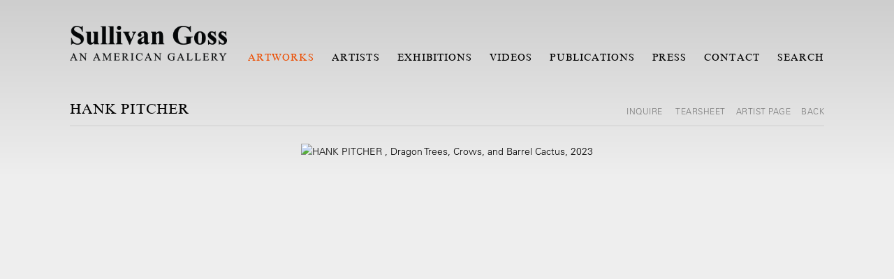

--- FILE ---
content_type: text/html; charset=UTF-8
request_url: https://www.sullivangoss.com/artworks/hank-pitcher127
body_size: 16195
content:
    <!DOCTYPE html>
    <html lang="en">
    <head>
        <meta charset='utf-8'>
        <meta content='width=device-width, initial-scale=1.0, user-scalable=yes' name='viewport'>

        
        <link rel="stylesheet" href="https://cdnjs.cloudflare.com/ajax/libs/Swiper/4.4.6/css/swiper.min.css"
              integrity="sha256-5l8WteQfd84Jq51ydHtcndbGRvgCVE3D0+s97yV4oms=" crossorigin="anonymous" />

                    <link rel="stylesheet" href="/build/basicLeftBase.bb0ae74c.css">

        
        
        
        
                        <meta name="description" content="Sullivan Goss - An American Gallery is an art gallery in Santa Barbara selling a large selection of paintings, watercolors, drawings and sculpture by American and California artists.">



<title>HANK PITCHER - Artworks - Sullivan Goss Art Gallery</title>

    <link rel="shortcut icon" href="https://s3.amazonaws.com/files.collageplatform.com.prod/image_cache/favicon/application/5a849dcd6aa72cb57e8b4567/de7f123eacc738a0ebbb3b3386d1419e.png">


	<meta property="og:description" content="Sullivan Goss - An American Gallery is an art gallery in Santa Barbara selling a large selection of paintings, watercolors, drawings and sculpture by American and California artists." />

	<meta property="twitter:description" content="Sullivan Goss - An American Gallery is an art gallery in Santa Barbara selling a large selection of paintings, watercolors, drawings and sculpture by American and California artists." />
<link type="text/css" rel="stylesheet" href="//fast.fonts.net/cssapi/85e81474-05a0-4091-b4fc-f9f150e6d076.css"/>
<meta http-equiv="Content-Language" content="en">
<meta name="google" content="notranslate">
<meta name="google-site-verification" content="Jh3dvoB087XX6ZN9NXw6AEm-M4Et9ns5tuK9UQDAUHc" />
        
        <link rel="stylesheet" type="text/css" href="/style.327a91eecf839a6e3a26c50c1e794698.css"/>


        
            <script type="text/javascript">
        if (!location.hostname.match(/^www\./)) {
          if (['sullivangoss.com'].indexOf(location.hostname) > -1) {
            location.href = location.href.replace(/^(https?:\/\/)/, '$1www.')
          }
        }
    </script>


        <script src="//ajax.googleapis.com/ajax/libs/jquery/1.11.2/jquery.min.js"></script>

        <script src="https://cdnjs.cloudflare.com/ajax/libs/Swiper/4.4.6/js/swiper.min.js"
                integrity="sha256-dl0WVCl8jXMBZfvnMeygnB0+bvqp5wBqqlZ8Wi95lLo=" crossorigin="anonymous"></script>

        <script src="https://cdnjs.cloudflare.com/ajax/libs/justifiedGallery/3.6.5/js/jquery.justifiedGallery.min.js"
                integrity="sha256-rhs3MvT999HOixvXXsaSNWtoiKOfAttIR2dM8QzeVWI=" crossorigin="anonymous"></script>

        <script>window.jQuery || document.write('<script src=\'/build/jquery.8548b367.js\'><\/script>');</script>

                    <script src="/build/runtime.d94b3b43.js"></script><script src="/build/jquery.8548b367.js"></script>
            <script src="/build/jquery.nicescroll.min.js.db5e58ee.js"></script>
            <script src="/build/jquery.lazyload.min.js.32226264.js"></script>
            <script src="/build/vendorJS.fffaa30c.js"></script>
        
        <script src="https://cdnjs.cloudflare.com/ajax/libs/jarallax/1.12.4/jarallax.min.js" integrity="sha512-XiIA4eXSY4R7seUKlpZAfPPNz4/2uzQ+ePFfimSk49Rtr/bBngfB6G/sE19ti/tf/pJ2trUbFigKXFZLedm4GQ==" crossorigin="anonymous" referrerpolicy="no-referrer"></script>

                    <script type="text/javascript">
                var langInUrl = false;
                var closeText = "Close";
                var zoomText = "Zoom";
            </script>
        
        <script type="text/javascript">
                        $(document).ready(function () {
                $('body>#supersized, body>#supersized-loader').remove();
            });
            var screens = {
        'images': {
            masterType: 'imagewithdescription',
            configuration: []
        },
    };
var frontendParams = {
    currentScreen: null,
};


        </script>

                    <script src="/build/headerCompiledJS.3b1cf68a.js"></script>
        
        
        <script src="/build/frontendBase.4818ec01.js"></script>

                    <script type="text/javascript">


  window.dataLayer = window.dataLayer || [];
  function gtag(){dataLayer.push(arguments);}
  gtag('js', new Date());

  gtag('config', 'AW-994416422');






  window.dataLayer = window.dataLayer || [];
  function gtag(){dataLayer.push(arguments);}
  gtag('js', new Date());

  gtag('config', 'AW-16602982849');





  window.dataLayer = window.dataLayer || [];
  function gtag(){dataLayer.push(arguments);}
  gtag('js', new Date());

  gtag('config', 'G-G05R6FZ8SH');



!function(f,b,e,v,n,t,s)
{if(f.fbq)return;n=f.fbq=function(){n.callMethod?
n.callMethod.apply(n,arguments):n.queue.push(arguments)};
if(!f._fbq)f._fbq=n;n.push=n;n.loaded=!0;n.version='2.0';
n.queue=[];t=b.createElement(e);t.async=!0;
t.src=v;s=b.getElementsByTagName(e)[0];
s.parentNode.insertBefore(t,s)}(window, document,'script',
'https://connect.facebook.net/en_US/fbevents.js');
fbq('init', '2281926922054827');
fbq('track', 'PageView');


</script>
        
                    <!-- Google tag (gtag.js) -->
<script async src="https://www.googletagmanager.com/gtag/js?id=GT-MRM7Q7C"></script>
<script>
  window.dataLayer = window.dataLayer || [];
  function gtag(){dataLayer.push(arguments);}
  gtag('js', new Date());

  gtag('config', 'GT-MRM7Q7C');
</script>
<!-- Global site tag (gtag.js) - Google Analytics -->
<script async src="https://www.googletagmanager.com/gtag/js?id=UA-9283962-8"></script>
<script>
  window.dataLayer = window.dataLayer || [];
  function gtag(){dataLayer.push(arguments);}
  gtag('js', new Date());

  gtag('config', 'UA-9283962-8');
  gtag('config', 'AW-994416422');
</script>


<!-- Event snippet for Purchase conversion page -->
<script>
  gtag('event', 'conversion', {
      'send_to': 'AW-994416422/fNMxCJvvgbYCEKaultoD',
      'value': 60.0,
      'currency': 'USD',
      'transaction_id': ''
  });
</script>

<!-- Google tag (gtag.js) event -->
<script>
  gtag('event', 'conversion_event_page_view', {
    // <event_parameters>
  });
</script>



<!-- Default Statcounter code for Sullivan Goss Main
https://www.sullivangoss.com -->
<script type="text/javascript">
var sc_project=4512670; 
var sc_invisible=1; 
var sc_security="24c2a71b"; 
</script>
<script type="text/javascript"
src="https://www.statcounter.com/counter/counter.js"
async></script>
<noscript><div class="statcounter"><a title="Web Analytics"
href="https://statcounter.com/" target="_blank"><img
class="statcounter"
src="https://c.statcounter.com/4512670/0/24c2a71b/1/"
alt="Web Analytics"></a></div></noscript>
<!-- End of Statcounter Code -->

<meta name="facebook-domain-verification" content="aecxeayydesqmqg5cgw9ba0y5go6yz" />

<!-- Global site tag (gtag.js) - Google Analytics -->
<script async src="https://www.googletagmanager.com/gtag/js?id=G-G05R6FZ8SH"></script>
<script>
  window.dataLayer = window.dataLayer || [];
  function gtag(){dataLayer.push(arguments);}
  gtag('js', new Date());

  gtag('config', 'G-G05R6FZ8SH');
</script>

<!-- Meta Pixel Code --><script>!function(f,b,e,v,n,t,s){if(f.fbq)return;n=f.fbq=function(){n.callMethod?n.callMethod.apply(n,arguments):n.queue.push(arguments)};if(!f._fbq)f._fbq=n;n.push=n;n.loaded=!0;n.version='2.0';n.queue=[];t=b.createElement(e);t.async=!0;t.src=v;s=b.getElementsByTagName(e)[0];s.parentNode.insertBefore(t,s)}(window,document,'script','https://connect.facebook.net/en_US/fbevents.js'); fbq('init', '3394555730707185'); fbq('track', 'PageView');</script><noscript> <img height="1" width="1" src="https://www.facebook.com/tr?id=3394555730707185&ev=PageView&noscript=1"/></noscript><!-- End Meta Pixel Code -->
        
        
                    <script type="text/javascript" src="/scripts.b283694a9ed868ae7d58bb1bc68a39cb.js"></script>

                <script src="https://www.recaptcha.net/recaptcha/api.js?render=6LfIL6wZAAAAAPw-ECVAkdIFKn-8ZQe8-N_5kUe8"></script>
    </head>
    <body data-email-protected=""
          data-section-key="artworks"
          data-section-id="5a1f2d54dca837ad0b8b4567"
         class="
                                    s-artworks            detail-page            
        ">
                <input type="hidden" value="" id="email-protected-header"/>
        <input type="hidden" value="" id="email-protected-description"/>
        <input type="hidden" value="First name" id="email-protected-first-name-field-text"/>
        <input type="hidden" value="Last name" id="email-protected-last-name-field-text"/>
        <input type="hidden" value="Email" id="email-protected-email-field-text"/>
        <input type="hidden" value="Subscribe" id="email-protected-subscribe-button-text"/>

                    <header class='main-header
                 fixed'>
                <div class='container'>
                    <a class='logo' href='/'><img itemprop="image" class="alt-standard" alt="Sullivan Goss" src="https://s3.amazonaws.com/files.collageplatform.com.prod/application/5a849dcd6aa72cb57e8b4567/21a5f996ebc538d837d538510298eb77.png" width="225"/></a><nav class='main'><a href="/artworks" class="active">Artworks</a><a href="/artists/c/represented">Artists</a><a href="/exhibitions">Exhibitions</a><a href="/videos">Videos</a><a href="/publications">Publications</a><a href="/press">Press</a><a href="/contact">Contact</a><a href="/search">Search</a></nav><nav class='languages'></nav><div class="mobile-menu-wrapper"><nav class='mobile'><a class="menu" href="#">Menu</a><div class="navlinks"><a href="/artworks" class="active">Artworks</a><a href="/artists/c/represented">Artists</a><a href="/exhibitions">Exhibitions</a><a href="/videos">Videos</a><a href="/publications">Publications</a><a href="/press">Press</a><a href="/contact">Contact</a><a href="/search">Search</a></div></nav></div>
                </div>
            </header>
                <div id="contentWrapper" tabindex="-1" class="contentWrapper">
                        <div class='objects-details'>
    


  
            <section id='images'>
                                

                        
<div id="multiple-slider-container"><div id="screen-images"><div id="images"><div class="container"><header class='section-header  divider '><span class='item-header'><h1>HANK PITCHER</h1><h2>🔴 Dragon Trees, Crows, and Barrel Cactus, 2023</h2><h2 class="subtitle2">Period: Contemporary, Medium: Painting, Subject: Landscape, Size: Medium, Style: S.B. Landscape,  Contemporary, Format: Vertical, Palette: Cool, Price: Over $10k</h2><h3 class="inventory">165107</h3></span><nav class='slider-features '><a href="/artists/hank-pitcher" class="external-link">Artist Page</a><a href='/' class="link-back back-link back">Back</a></nav></header></div><div id='slider-container'>
 
                        <div id='screen-images' >
                    
            
                            <div class='container
                    '>
            
                                        <div id='images-container'>
            <div class='
                slider                                 full-slider
                
                                '
                            >

            
                            <div data-screen="images"
     class='fader-items
     
               bx-preload
          '
    >
                                                                                            <div class='slide'>
    <div class="slide-wrapper">
    
                            <figure class="">
                <img
        class='
            enlarge                                    bx-image        '
                                                data-href="/artworks/hank-pitcher127/images?view=enlarge"
                            data-slide='1'
        data-src='https://static-assets.artlogic.net/w_1010,h_580,c_limit/exhibit-e/5a849dcd6aa72cb57e8b4567/d252e7c848eae123363e92981c77f192.jpeg'        data-enlarge='https://static-assets.artlogic.net/w_1800,h_1800,c_limit/exhibit-e/5a849dcd6aa72cb57e8b4567/d252e7c848eae123363e92981c77f192.jpeg'                alt='HANK PITCHER , Dragon Trees, Crows, and Barrel Cactus, 2023'
                >
            </figure>
        
        <figcaption>
            
                                                    <div class="links">
                                                                <a class="inquire"
   data-href="/artworks/hank-pitcher127/images?view=inquire&amp;image=64ab005f66afadddcb06cae5&amp;sliderName=images&amp;sliderPosition=1" href="#">
    Inquire
</a>

                                    </div>
                    </figcaption>
            </div>
</div>
                </div>
            
                        </div>
            </div>
                    </div>
        
                </div>
    
        </div>
</div>
</div>
</div>



                                    </section>
                    <section id='description'>
                                <div id='screen-description'>
    





<div class="container "><header class="section-header divider
                    
                                                            "><h4>Description</h4></header></div>
<div class="container"><div class='text-one-column paragraph-styling'>
    <div class='content'>
            <p><em><strong>HANK PITCHER&nbsp;</strong></em></p>

<p><strong><em>Inventory ID</em><br />
165107</strong></p>

<p><em>Dragon Trees, Crows, and Barrel Cactus</em>, 2023<br />
30 x 18 inches &nbsp;| &nbsp;Oil on canvas over board<br />
Signed on back</p>

<p><em><strong>Exhibited</strong></em><br />
LOTUSLAND X SULLIVAN GOSS: Where the Wild Things Grow, 2023.</p>

<p><em><strong>Price</strong></em><br />
<strong>SOLD</strong></p>                                        
    </div>        
</div></div></div>

                    </section>
                    <section id='associations'>
                            
                    </section>
                    <section id='artist-page'>
                            
                    </section>
        

</div>
                    </div>
        
<footer class="divider show3col"><span class="container clearfix"><div class='divider'></div><div class='footer-cols'><div class="footer-col1"><p><img src="https://s3.amazonaws.com/files.collageplatform.com.stg/application/5a849dcd6aa72cb57e8b4567/21a5f996ebc538d837d538510298eb77.png" style="filter: invert(100%); width: 224px; margin-top: -7px;" /></p></div><div class="footer-col2"><p>11 East Anapamu Street<br />
Santa Barbara, CA 93101</p></div><div class="footer-col3"><p>Open Daily from 10a - 5:30p</p><p>tel: (805) 730-1460&nbsp;<br />
&nbsp;</p></div></div><div class="footer-social"><a href="https://www.youtube.com/user/SullivanGoss/videos" target="_blank"><img itemprop="image" src="https://static-assets.artlogic.net/w_200,h_50,c_limit/exhibit-e/5a849dcd6aa72cb57e8b4567/1e40a4af124ddd0b033b37e11e376f6c.png" alt=""/></a><a href="https://www.instagram.com/sullivangoss/" target="_blank"><img itemprop="image" src="https://static-assets.artlogic.net/w_200,h_50,c_limit/exhibit-e/5a849dcd6aa72cb57e8b4567/a0c57060628c1619d96a48b69e562e86.png" alt=""/></a><a href="https://www.pinterest.com/sullivangoss/" target="_blank"><img itemprop="image" src="https://static-assets.artlogic.net/w_200,h_50,c_limit/exhibit-e/5a849dcd6aa72cb57e8b4567/4d0573ccbb7fa7f3e1ad381657e00806.png" alt=""/></a><a href="https://twitter.com/sullivangoss" target="_blank"><img itemprop="image" src="https://static-assets.artlogic.net/w_200,h_50,c_limit/exhibit-e/5a849dcd6aa72cb57e8b4567/20e99e105e1da88afcfb6b796a13b377.png" alt=""/></a><a href="https://www.facebook.com/sullivan.goss" target="_blank"><img itemprop="image" src="https://static-assets.artlogic.net/w_200,h_50,c_limit/exhibit-e/5a849dcd6aa72cb57e8b4567/3ec34ece0a395e509e17323ab7c1950e.png" alt=""/></a></div></span></footer>
            <a id="backToTop" href="#top" >Back To Top</a>
            </body>
    </html>


--- FILE ---
content_type: text/css
request_url: https://sullivangoss.com/build/basicLeftBase.bb0ae74c.css
body_size: 17892
content:
article,aside,details,figcaption,figure,footer,header,hgroup,main,nav,section,summary{display:block}audio,canvas,video{display:inline-block}audio:not([controls]){display:none;height:0}[hidden]{display:none}html{font-family:sans-serif;-webkit-text-size-adjust:100%;-ms-text-size-adjust:100%}body{margin:0;line-height:24px}a:active,a:hover{outline:0}h1{font-size:2em;margin:.67em 0}abbr[title]{border-bottom:1px dotted}b,strong{font-weight:700}dfn{font-style:italic}hr{-moz-box-sizing:content-box;box-sizing:content-box;height:0}mark{background:#ff0;color:#000}code,kbd,pre,samp{font-family:monospace,serif;font-size:1em}pre{white-space:pre-wrap}q{quotes:"\201C" "\201D" "\2018" "\2019"}small{font-size:80%}sub,sup{font-size:75%;line-height:0;position:relative;vertical-align:baseline}sup{top:-.5em}sub{bottom:-.25em}img{max-width:100%;border:0}svg:not(:root){overflow:hidden}figure{margin:0}fieldset{border:1px solid silver;margin:0 2px;padding:.35em .625em .75em}legend{border:0;padding:0}button,input,select,textarea{font-family:inherit;font-size:100%;margin:0}button,input{line-height:normal}button,select{text-transform:none}button,html input[type=button],input[type=reset],input[type=submit]{-webkit-appearance:button;cursor:pointer}button[disabled],html input[disabled]{cursor:default}input[type=checkbox],input[type=radio]{box-sizing:border-box;padding:0}input[type=search]{-webkit-appearance:textfield;-moz-box-sizing:content-box;-webkit-box-sizing:content-box;box-sizing:content-box}input[type=search]::-webkit-search-cancel-button,input[type=search]::-webkit-search-decoration{-webkit-appearance:none}button::-moz-focus-inner,input::-moz-focus-inner{border:0;padding:0}textarea{overflow:auto;vertical-align:top}table{border-collapse:collapse;border-spacing:0}#eccomerceCheckout select{border:0;outline:1px solid #ccc;outline-offset:-1px}#iosFakeBackground{position:fixed;top:0;left:0;width:100%;height:100%;z-index:-1}body.ios .full-width-banner .slide figure,body.ios .item-header-background,body.ios .text-with-background{background-attachment:scroll!important}header.main-header .social{position:absolute;top:20px;right:30px}.category-in-item-header:after{content:" - "}#overlay.scrollable{overflow-y:auto}.full-width-banner .slide{position:relative}footer .footer-social{float:right}footer .footer-social img{max-width:100px;max-height:25px}#pan{backface-visibility:initial!important}img.high-quality{image-rendering:crisp-edges;image-rendering:pixelated!important;image-rendering:-moz-crisp-edges;image-rendering:-webkit-optimize-contrast}body:not(.touch-device) .text-with-background .scrollable{max-height:450px;padding-right:65px}section.search{padding-bottom:50px}section.search>h1{margin-bottom:20px}section.search.form{text-align:center}section.search.form form{display:inline-block;position:relative}section.search.form input[type=text]{margin-bottom:0}section.search.form input[type=submit]{position:absolute;right:10px;top:0}section.search.results.no-thumbs .placeholder{display:none}.filter-items{padding-bottom:15px}.filter-items .association-filter{display:inline-block;margin-right:30px}.filter-items .association-filter .hide-on-list{display:none}.categories-left .filter-items{padding-top:15px}header.second-row .filter-items{padding-bottom:0}.add-to-cart>span{margin-right:15px}#ecommerceCart table{width:100%}#ecommerceCart table th{text-align:left;font-weight:400}#ecommerceCart table td{vertical-align:top}#ecommerceCart table tr.heading td{padding-bottom:10px;padding-top:50px;font-size:11px;text-transform:uppercase}#ecommerceCart table tr.cart-entry td{padding-bottom:50px}#ecommerceCart table tr.empty td{text-align:center;padding:30px 0;font-size:120%}#ecommerceCart table .cart-entry:first-child td{padding-top:0}#ecommerceCart table .cart-entry{border-bottom-width:1px;border-bottom-style:dotted}#ecommerceCart .item{width:50%}#ecommerceCart .info,#ecommerceCart .item .image{display:inline-block;vertical-align:top}#ecommerceCart .item .image{width:50%;max-width:250px}#ecommerceCart .item .placeholder{padding-top:100%;background:#f3f3f3}#ecommerceCart .placeholder img{position:absolute;top:0;bottom:0;left:0;right:0;margin:auto;max-width:90%;max-height:90%}#ecommerceCart .item .info{width:48%;padding-left:2%}#ecommerceCart .item .info .title{font-size:120%}#ecommerceCart .quantity{width:25%}#ecommerceCart .quantity input[type=number]{width:80px;text-align:center;border:none;background:#f3f3f3;padding:12px 0}#ecommerceCart .quantity input{margin-right:15px}#ecommerceCart .price{width:12.5%}#ecommerceCart .total{width:12.5%;text-align:right}#ecommerceCart .first-summary td.disclaimer,#ecommerceCart .first-summary td.label,#ecommerceCart .first-summary td.value{padding-top:50px}#ecommerceCart .last-summary td.label{padding-bottom:50px}#ecommerceCart .summary .label,#ecommerceCart .summary .value{font-size:120%}#ecommerceCart .summary .value{text-align:right}.ecommerce-proceed{padding:50px 0;text-align:right}.ecommerce-form button,.ecommerce-proceed a,.ecommerce-proceed input[type=submit]{margin-left:30px;text-transform:uppercase}.ecommerce-proceed{border-top-width:1px;border-top-style:dotted}.ecommerce-form .wrap-width{max-width:100%;margin-bottom:-30px}.ecommerce-form div.widget{display:inline-block;vertical-align:top;-moz-box-sizing:border-box;-webkit-box-sizing:border-box;box-sizing:border-box}.ecommerce-form div.widget.br{display:block}.ecommerce-form div.widget input,.ecommerce-form div.widget select{width:100%}.ecommerce-form div.widget:not(.subform-wrapper) label{display:block;font-size:11px;text-transform:uppercase;padding-bottom:5px}.ecommerce-form div.width-full{width:100%;padding-right:2.5%}.ecommerce-form div.width-half{width:50%;padding-right:2.5%}.ecommerce-form div.width-fourth{width:25%;padding-right:2.5%}.ecommerce-form #order_personal_data_billing_address{max-width:800px}.ecommerce-form #order_personal_data>.subform-wrapper{border-bottom-width:1px;border-bottom-style:dotted;padding-top:30px}.ecommerce-form #order_personal_data div.widget.width-half.subform-wrapper{border-bottom:none}.ecommerce-form .subform-wrapper:not(input){padding-bottom:30px}.ecommerce-form .widget.width-half.subform-wrapper{max-width:100%}#order_personal_data_email{width:50%}#order_personal_data_shipping_address{max-width:800px}.ecommerce-form .subform-wrapper .subform-wrapper:not(input){padding-bottom:0}.ecommerce-form .subform-wrapper>label{font-size:120%;padding-bottom:15px;display:inline-block}.subform-wrapper.personal{display:inline-block;vertical-align:top;width:25%;line-height:1.3em}#credit_card_expire>div:not(.widget){display:none}#eccomerceCheckout .wrap-width{margin-bottom:0}#eccomerceCheckout ul{list-style:none;color:red;padding:0}#eccomerceCheckout #ecommerceCart table{border-top-width:1px;border-top-style:dotted}.rollover.columns-4 .list{width:75%}.rollover.columns-4 .image{width:24%}.text-three-columns .content{display:flex;display:-webkit-flex;flex-wrap:wrap;-webkit-flex-wrap:wrap;justify-content:space-between;-webkit-justify-content:space-between}.text-three-columns .column{width:31.55%;flex-basis:31.55%;-webkit-flex-basis:31.55%}.thumbnail-counter{text-align:left}.news-3up{margin-top:50px!important}.news-3up .entry{width:32%;padding-right:2%;display:inline-block;vertical-align:top;padding-bottom:50px!important}.news-3up .entry .thumbnail{width:100%!important;padding-right:0!important}.news-3up .entry .info{width:100%!important}.news-3up .entry:nth-child(3n+3){padding-right:0}.homepage .news-5up{margin-top:50px!important}.homepage .news-5up .entry{width:19%;padding-right:1.25%;display:inline-block;vertical-align:top;padding-bottom:50px!important}.homepage .news-5up .entry .thumbnail{width:100%!important;padding-right:0!important}.homepage .news-5up .entry .info{width:100%!important}.homepage .news-5up .entry:nth-child(5n+5){padding-right:0}.homepage .news-5up .entry.last-line-3up,.homepage .news-5up.news-5up-3items .entry{width:32%;padding-right:2%}.homepage .news-5up .entry.last-line-3up:last-child,.homepage .news-5up.news-5up-3items .entry:nth-child(3n+3){padding-right:0}.homepage .news-5up .placeholder{padding-top:119%}#back-to-series{padding-bottom:0}.series .thumbnail-caption{text-align:left}@media (max-width:800px){.homepage .news-5up .entry{width:32%;padding-right:2%!important}.homepage .news-5up .entry:nth-child(3n+3){padding-right:0!important}.homepage .news-5up .entry:nth-child(4n+4),.homepage .news-5up .entry:nth-child(5n+5){margin-right:0!important}}@media (max-width:480px){.homepage #artists-grid .entry{width:100%}}.rollover.columns-4 .column-wrapper .column{width:50%}.rollover.columns-4 .column-wrapper{width:50%;display:inline-block;vertical-align:top}@media (max-width:768px){.rollover.columns-4 .list{width:100%}.rollover.columns-4 .image{display:none}}@media (max-width:600px){.text-three-columns .column{width:100%;flex-basis:100%;-webkit-flex-basis:100%}.rollover.columns-4 .column-wrapper .column{width:100%}}@media (max-width:380px){.rollover.columns-4 .column-wrapper{width:100%}}.sidebar-left{max-width:25%;float:left}.sidebar-left .section-header .item-header{width:100%}.sidebar-left .section-header .links{flex-direction:column;-webkit-box-orient:vertical;-webkit-flex-direction:column}.sidebar-right{float:right;display:inline-block;width:74%}.switched-sidebar.sidebar-left{margin-right:0;width:74%;max-width:74%;position:static}.switched-sidebar.sidebar-right{max-width:25%;width:25%;margin-left:0;word-wrap:break-word}@media (max-width:480px){.sidebar-left,.sidebar-right{float:none;display:block;width:100%;max-width:100%}}@media (max-width:600px){.side-scrolling-slider:not(.no-slider-on-mobile) .fader-items{position:relative;margin-bottom:45px;z-index:1;text-align:center;height:430px}.side-scrolling-slider:not(.no-slider-on-mobile) .fader-items .slides_container{width:99999px;height:430px;overflow:hidden;position:absolute;margin:auto}.side-scrolling-slider:not(.no-slider-on-mobile) .fader-items .slides_container div.slide{height:420px;float:left;text-align:left;margin-right:50px;display:inline-flex;display:-webkit-inline-flex;align-items:center;-webkit-align-items:center}.side-scrolling-slider:not(.no-slider-on-mobile) .fader-items .slides_container div.slide figure{padding-top:0}.side-scrolling-slider:not(.no-slider-on-mobile) .fader-items .slides_container div.slide figure a{display:block;height:530px;line-height:530px}.side-scrolling-slider:not(.no-slider-on-mobile) .fader-items .slides_container div.slide figure p a{display:inline;height:auto;line-height:16px}.side-scrolling-slider:not(.no-slider-on-mobile) .fader-items .slides_container div.slide figure img{vertical-align:middle;position:relative;max-width:100%}.side-scrolling-slider:not(.no-slider-on-mobile) .slides_controls{text-align:right;margin-bottom:15px}.side-scrolling-slider:not(.no-slider-on-mobile) .slides_controls a{margin-left:30px}:not(.no-slider-on-mobile) .hide-x-overflow{overflow-x:hidden}.side-scrolling-slider:not(.no-slider-on-mobile) .slide figcaption{height:60px}}@media (min-width:601px){.side-scrolling-slider .fader-items{position:relative;margin-bottom:45px;z-index:1;text-align:center;height:430px}.side-scrolling-slider .fader-items .slides_container{width:99999px;height:430px;overflow:hidden;position:absolute;margin:auto}.side-scrolling-slider .fader-items .slides_container div.slide{height:420px;float:left;text-align:left;margin-right:50px;display:inline-flex;display:-webkit-inline-flex;align-items:center;-webkit-align-items:center}.side-scrolling-slider .fader-items .slides_container div.slide figure{padding-top:0}.side-scrolling-slider .fader-items .slides_container div.slide figure a{display:block;height:530px;line-height:530px}.side-scrolling-slider .fader-items .slides_container div.slide figure p a{display:inline;height:auto;line-height:16px}.side-scrolling-slider .fader-items .slides_container div.slide figure img{vertical-align:middle;position:relative;max-width:100%}.side-scrolling-slider .slides_controls{text-align:right;margin-bottom:15px}.side-scrolling-slider .slides_controls a{margin-left:30px}.hide-x-overflow{overflow-x:hidden}.side-scrolling-series-container>div.side-scrolling-slider-container{float:left;width:75%}.side-scrolling-series-container .series-side-nav{width:25%;float:left}.side-scrolling-series-container div.clear{float:none;clear:both}.side-scrolling-series-container .series-side-nav a{width:100%;padding-bottom:0!important}.side-scrolling-slider .slide figcaption{height:60px}}form.inquire label{text-transform:uppercase}.inquire .surname-row{display:none}form.inquire input[type=text],form.inquire textarea{font-size:16px}.series-text{margin-bottom:80px}.homepage .images{margin-bottom:20px}.homepage .images .entry{margin-bottom:25px;display:inline-block;vertical-align:top}.homepage .images .entry.medium{margin-left:4%;margin-right:0}@media (max-width:600px){.homepage .images .entry{margin-right:0}}.homepage .images .entry.small{margin-left:5%}.homepage .container.images.entries .newline,.homepage .images.entries .entry:first-child{margin-left:0}.homepage .images .small{width:30%}.homepage .images .medium{width:48%}.homepage .images .large{width:100%}.homepage .images .subtitle,.homepage .images .summary,.homepage .images .title{display:block}.homepage .images .title{font-size:20px}.homepage .images .placeholder{position:relative;width:100%;padding-top:100%;margin-bottom:7px}.homepage .images .large .placeholder{padding-top:51%}.homepage .images .image{bottom:0;height:100%;left:0;position:absolute;right:0;top:0;width:100%}.video-overlay-container{display:flex;display:-webkit-flex;display:-ms-flexbox;align-items:center;justify-content:center;-webkit-align-items:center;-webkit-justify-content:center;height:100%}.series-file{margin:15px 0}.full-slider .video-item{width:90%!important;box-sizing:border-box}.full-slider .fluid-width-video-wrapper{position:static}#overlay .video-item:before{display:inline-block;content:"";height:100%;vertical-align:middle}#overlay .video-item{font-size:0}#overlay .fluid-width-video-wrapper{position:relative;display:inline-block;vertical-align:middle}.side-scrolling-slider figure.embed-video{display:none}.side-scrolling-slider figure.embed-video iframe{max-height:345px}.side-scrolling-slider figure.replacement-image{display:block}.side-scrolling-slider .video-item{position:relative!important;padding:0}.side-scrolling-slider .video-item iframe{width:100%}.mobile-menu-wrapper,nav.mobile .navlinks{display:none}.mobile-menu-wrapper a:not(.active):hover{color:#666}@media (max-width:480px){.main-header nav.languages,.main-header nav.main{display:none}.mobile-menu-wrapper{position:relative;margin:9px 0 8px;display:block}.main-header nav.mobile{display:inline-block;line-height:26px;text-align:left}nav.mobile .navlinks{padding-top:10px}nav.mobile .navlinks a{display:block;margin:0;padding-bottom:15px;line-height:100%}.main-header .mobile-languages{display:inline-block;position:static;font-size:12px;line-height:26px;position:absolute;right:0}.main-header .mobile-languages a{margin-left:15px;display:inline-block}.mobile-languages a:first-child{margin-left:0}div .main-header.fixed{position:fixed}}.imageflow .navigation{z-index:55!important}.imageflow .caption{z-index:56!important}.imageflow .scrollbar{z-index:57!important}.imageflow .slider{z-index:58!important}.imageflow .slideshow{z-index:59!important}.text-or-image-two-columns .right .image{text-align:right}.text-one-column-with-image .inquire{display:inline-block;margin-top:20px;line-height:normal}.series .subtitle{display:block}.no-slider .slide figure img{margin:initial;position:static}.no-slider .slide figure{padding-top:0}.no-slider .slide{margin-bottom:50px}.no-slider .slide,.no-slider .slide figcaption{text-align:left}.no-slider .slide figcaption{display:inline-block}.no-slider .slide figure.embed-video>div.video-item{position:static}@media (max-width:600px){.side-scrolling-slider:not(.no-slider-on-mobile) .fader-items .slides_container div.slide figure img{max-width:475px;position:relative;vertical-align:middle}.no-slider-on-mobile .slide figure img{margin:initial;position:static}.no-slider-on-mobile .slide figure{padding-top:0}.no-slider-on-mobile .slide{margin-bottom:50px}.no-slider-on-mobile .slide,.no-slider-on-mobile .slide figcaption{text-align:left}.no-slider-on-mobile .slide figcaption{display:inline-block}:not(.no-slider-on-mobile) .imageflow{padding-bottom:220px;z-index:0}:not(.no-slider-on-mobile) .imageflow .navigation,:not(.no-slider-on-mobile) .imageflow img{margin-top:130px}}@media (max-width:480px){.side-scrolling-slider:not(.no-slider-on-mobile) .fader-items .slides_container div.slide figure img{max-width:330px;position:relative;vertical-align:middle}}@media (max-width:375px){.side-scrolling-slider:not(.no-slider-on-mobile) .fader-items .slides_container div.slide figure img{max-width:200px;position:relative;vertical-align:middle}}.zoom-click{position:absolute;right:90px;text-transform:uppercase;color:#666;cursor:pointer;z-index:60}#zoomImage{display:none;position:fixed;left:0;top:0;z-index:61;width:100%;height:100%;background:transparent}#overlay .enlarge-wrapper{-moz-box-sizing:border-box;margin:0 auto;max-width:100%;position:relative;vertical-align:middle}#zoomHeader{width:100%;height:30px;margin:0 auto;float:none;z-index:99999;display:block;position:fixed;background:transparent}#zoomHeaderClose{position:absolute;cursor:pointer;z-index:125;line-height:40px;padding:0 20px;text-transform:uppercase;color:#666}#zoomWrap{line-height:12px;margin:0 auto;-moz-box-sizing:border-box;-webkit-box-sizing:border-box;box-sizing:border-box;padding:30px 0}#pan,#zoomWrap{width:100%;height:100%}#pan{position:relative}#pan img{cursor:-webkit-zoom-in;cursor:-moz-zoom-in;max-width:100%;max-height:100%;position:absolute;top:0;bottom:0;left:0;right:0;margin:auto}#zoomFooterWrapper{width:100%;height:30px;background:transparent;position:fixed;bottom:0;z-index:20}#zoomFooter{width:65%;height:100%;margin:0 auto;z-index:21;float:none}.content-conveyor{width:100%;position:relative}#zoomFooterZoomOut{left:0;margin-left:-40px;margin-bottom:7px;margin-top:13px;height:5px;width:20px;background-position:0 0}#jQslider{border-bottom:2px solid #000}#zoomFooterZoomIn{margin-left:12px;background-position:0 0}.zoomFooterControl{height:20px;width:20px;color:#fff;display:inline;float:left;margin-top:5px;text-align:center;position:absolute;cursor:pointer;background-position:0 0}.data_field{display:none;height:0;width:0;overflow:hidden}#detailZoom{cursor:pointer}#detailZoom:hover{color:#666}#zoomFooterZoomOut:hover{background-position:0 -5px}#zoomFooterZoomIn:hover{background-position:0 -19px}#zoomiPadClose{position:absolute;top:4px;right:0;color:#666;cursor:pointer;font-size:14px;z-index:125;line-height:40px;padding:0 20px}#zoomZoom:hover{color:#666}#BRslider{position:absolute;width:10px;height:30px;background-color:#00f;left:0;margin-top:-15px;z-index:23;cursor:pointer}#BRnavline{position:relative;height:2px;width:auto;background-color:#fefefe;top:15px;margin:0 10px;border-bottom:.8px solid #727272}#BRnavleft{left:0}#BRnavright{right:0}.BRnavend{position:absolute;top:-2px;width:1px;height:6px;background-color:#000}#BRZoomIn,#BRZoomOut{display:inline;float:left;display:block;background-color:#ff0;width:100px;height:100px;z-index:99}#jQslider{width:100%;height:15px;position:relative;margin:0;top:14px;padding:10px 0;float:left;display:inline;border-top:2px solid #000}.ui-slider-handle{width:5px;height:15px;position:absolute;top:-8px;z-index:200;background-color:#000}#slider-result{font-size:50px;height:200px;font-family:Arial,Helvetica,sans-serif;color:#fff;width:250px;text-align:center;text-shadow:0 1px 1px #000;font-weight:700;padding:20px 0}.ui-widget-header{height:18px;left:1px;top:-8px;position:absolute;border-top:1px;border-color:#fff}#b_home .slide{min-width:935px}#overlay .zoomDetail{cursor:pointer;cursor:-webkit-zoom-in!important;cursor:-moz-zoom-in!important}.slideshow-overlay .zoom-image{cursor:-webkit-zoom-in!important;cursor:-moz-zoom-in!important}.full-slider>.fader-items .slide:not(:first-child){display:none!important}.flipster--flat .flipster__item--future,.flipster--flat .flipster__item--past{opacity:1!important}.flipster--flat .flipster__item--future .flipster__item__content,.flipster--flat .flipster__item--past .flipster__item__content{transform:scale(.65)!important}.flipster__item{outline:1px solid transparent}.flipster__button{z-index:30!important}.flipster-slider ul{list-style:none}.flipster-slider{text-align:center}.flipster-loader{width:35px;position:absolute;top:0;bottom:0;left:0;right:0;margin:auto}.slider{position:relative}.v-hidden{visibility:hidden}#overlay .fluid-width-video-wrapper embed,#overlay .fluid-width-video-wrapper iframe,#overlay .fluid-width-video-wrapper object{bottom:0;right:0;margin:auto}#overlay .video-overlay-container{padding:5%;box-sizing:border-box}.exhibitions.home .sidebar-left .section-header,.exhibitions.home .sidebar-left .section-header .container{display:block}.exhibitions .additional-text,.item-header .additional-text{padding-top:4px;color:#000}.artists .additional-text,.objects .additional-text{text-transform:none}.replacement-image{display:none}#overlay .enlarge-captions figcaption,#overlay a.inquire{display:inline-block;margin:0;padding:0}body #overlay figure{padding:0 6%;max-width:100%;max-height:100%;min-height:0;height:auto;width:auto}.safari #overlay figure img{opacity:0}body #overlay figure.embed-video,body #overlay figure.embed-video .video-item,body #overlay figure.embed-video .video-item iframe{width:100%;height:100%}body #overlay figure.embed-video .video-item{padding:0;visibility:hidden}body #overlay figure.embed-video .video-item .fluid-width-video-wrapper{width:100%;height:0}body #overlay .enlarge-captions figcaption{padding-top:20px;margin:0 auto}#overlay .slide figure .video-item,#overlay .slide figure img{position:relative}body #overlay .slide img{max-width:100%;max-height:100%;height:auto}#overlay .slide-wrapper{height:88%;display:flex;flex-direction:column;justify-content:center;box-sizing:content-box;position:absolute;top:50%;width:100%;transform:translateY(-50%)}#overlay{min-height:100vh}#overlay .bx-viewport{height:100%}#overlay .enlarge-captions a.inquire{padding-bottom:0}#overlay form.inquire{display:block}#overlay .enlarge-captions figcaption p{display:block;overflow:hidden}#overlay .enlarge-captions figcaption .links a{display:block}.qlink-target:before{content:"";display:block;position:relative;width:0;height:40px;margin-top:-40px}.bx-controls-direction a{visibility:hidden}.inquireBox .email-phone-row>div{width:48%;float:right}.inquireBox .email-phone-row>div:first-child{float:left;padding-right:4%}.inquireBox .address-row>div:nth-child(2) label{display:none}.inquireBox .address-row>div:nth-child(2){margin-top:20px}.inquireBox .address-row>div:nth-child(3){float:left;width:48%;margin-right:4%}.inquireBox .address-row>div:nth-child(4){float:left;width:22%;margin-right:4%}.inquireBox .address-row>div:nth-child(5){float:left;width:22%}#order_personal_data_copy_billing.disabled:hover{color:#666}#order_personal_data_copy_billing.nonvisible{visibility:hidden}#eccomerceCheckout input.error{border:1px solid red}#eccomerceCheckout select.error{outline:1px solid red}#eccomerceCheckout:not(.checkout-credit-card) .widget ul{display:none}.j-gallery.grid{line-height:0}.j-gallery.grid .placeholder .image img{max-height:none!important;max-width:none!important}.j-gallery.grid .image img{top:auto!important;right:auto!important;left:auto;bottom:auto;width:100%;height:100%;margin:initial}.j-gallery .placeholder .image img{position:static}.j-gallery .placeholder .image{position:static;width:100%;height:100%;left:auto;right:auto;top:auto;bottom:auto}.j-gallery.grid .placeholder{padding-top:0;background:initial;position:static;width:100%;height:100%;margin-bottom:0!important}.j-gallery.grid .entry{padding-bottom:0!important;display:inline-block;padding-right:0;position:absolute;margin-bottom:0;vertical-align:initial;width:auto}.j-gallery,.justified-gallery{visibility:hidden}.no-slider .j-gallery figure img{top:auto!important;right:auto!important;left:auto;bottom:auto;width:100%;height:100%;margin:initial;max-width:100%}.no-slider .j-gallery .slide figure{position:static;height:100%}.no-slider .j-gallery .slide{margin-bottom:0;overflow:visible}.j-gallery.fader-items{line-height:0;overflow:visible}.grid.fitted.j-gallery{padding-bottom:25px}#artists-grid .entries.columnized{column-count:4}#artists-grid .entries.columnized .entry{width:100%;padding-bottom:14px}#artists-grid .entries.columnized .entry .title{line-height:1.25}.full-width-video{width:100vw;height:56vw;position:relative;overflow:hidden}.full-width-video .container iframe{background-color:#f5f5f5;position:absolute;top:50%;left:50%;transform:translate(-50%,-50%);width:100vw;height:100vh;min-height:56vw;z-index:-1}.full-width-video .text-wrapper{position:absolute;width:100%;left:50%;top:50%}.full-width-video .text-wrapper>div{display:inline-block;width:100%;text-align:center;transform:translate(-50%,-50%);-webkit-transform:translate(-50%,-50%);-moz-transform:translate(-50%,-50%);-o-transform:translate(-50%,-50%)}.full-width-video .text-wrapper div div.title{font-size:33px!important;line-height:normal;text-align:center}.full-width-video .text-wrapper div div.subtitle{font-size:26px!important;text-align:center;max-width:800px;margin:0 auto;line-height:1.22}.full-width-video-screen figcaption{text-align:center}.full-width-video-screen figcaption,.full-width-video-screen figcaption .video-description{max-width:550px;margin:15px auto 0;font-size:11px;line-height:15px}@media (max-width:850px){.inquireBox .address-row>div:nth-child(3),.inquireBox .email-phone-row>div{width:100%}.inquireBox .address-row>div:nth-child(4){width:66%}.inquireBox .address-row>div:nth-child(5){width:30%}}@media (max-width:800px){#artists-grid .entries.columnized{column-count:3}}@media (max-width:600px){.inquireBox .address-row>div:nth-child(3){width:48%}.inquireBox .address-row>div:nth-child(4),.inquireBox .address-row>div:nth-child(5){width:22%}.inquireBox .email-phone-row>div{width:48%}#artists-grid .entries.columnized{column-count:2}}@media (max-width:480px){#artists-grid .entries.columnized{column-count:1}}@media (max-width:400px){.inquireBox .address-row>div:nth-child(3),.inquireBox .email-phone-row>div{width:100%}.inquireBox .address-row>div:nth-child(4){width:66%}.inquireBox .address-row>div:nth-child(5){width:30%}}.thumbnail-caption a{pointer-events:none;cursor:inherit}.associations .grid .titles .additional-text{text-transform:capitalize}.grecaptcha-badge{visibility:hidden}.inquireBox-info{color:#ccc!important;font-size:11px;line-height:1.8;width:70%}.image-uncropped_banner .container{max-width:100%;padding:0}.image-uncropped_banner img{width:100%}.image-uncropped_banner{position:relative;padding-bottom:0!important}.image-uncropped_banner .caption{position:absolute;top:0;left:0;width:100%;height:100%;display:flex;align-items:center;justify-content:center;overflow:hidden}.image-uncropped_banner .caption p{font-size:45px;color:#000;max-width:900px;line-height:1}.image-uncropped_banner .text{display:none}.image-uncropped_banner .image{margin-bottom:0;line-height:0}.loading{width:100%}.loading img{display:block;margin-left:auto;margin-right:auto}.imageflow{overflow:hidden;position:relative;text-align:left;visibility:hidden;width:100%}.imageflow img{border:none;position:absolute;top:0;visibility:hidden;-ms-interpolation-mode:bicubic}.imageflow p{margin:0 auto;text-align:center}.imageflow .loading{border:1px solid #fff;height:15px;left:50%;margin-left:-106px;padding:5px;position:relative;visibility:visible;width:200px}.imageflow .loading_bar{background:#fff;height:15px;visibility:visible;width:1%}.imageflow .navigation{z-index:10000}.imageflow .caption{position:relative;text-align:center;z-index:10001}.imageflow .scrollbar{border-bottom:1px solid #b3b3b3;position:relative;visibility:hidden;z-index:10002;height:1px}.imageflow .slider{background:url(/build/images/imageflow_slider_dark.185f04f9.png) no-repeat;margin:-6px 0 0 -7px}.imageflow .slider,.imageflow .slideshow{height:14px;position:absolute;width:14px;z-index:10003}.imageflow .slideshow{cursor:pointer;margin:20px 0 0 20px}.imageflow .slideshow.pause{background:url(/build/images/imageflow_button_pause.af2634a7.png) no-repeat}.imageflow .slideshow.play{background:url(/build/images/imageflow_button_play.8c771133.png) no-repeat}.imageflow .images{overflow:hidden;white-space:nowrap}.imageflow .button{cursor:pointer;height:17px;position:relative;width:17px}.imageflow .previous{background:url(/build/images/imageflow_button_left.0076d100.png) 0 0 no-repeat;float:left;margin:-7px 0 0 -30px}.imageflow .next{background:url(/build/images/imageflow_button_right.8c771133.png) 0 0 no-repeat;float:right;margin:-7px -30px 0 30px}

/*! jQuery.Flipster, v1.0.1 (built 2015-11-02) */.flipster{display:block;overflow-x:hidden;overflow-y:visible;position:relative}.flipster__container,.flipster__item{margin:0;padding:0;list-style-type:none;position:relative}.flipster__container{display:block;white-space:nowrap;word-spacing:-.25em;transform-origin:50% 50%;backface-visibility:hidden}.flipster__item{display:inline-block;white-space:normal;word-spacing:normal;vertical-align:bottom}.flipster--click .flipster__item--future,.flipster--click .flipster__item--past{cursor:pointer}.flipster__item img{max-width:100%}.flipster__button{position:absolute;top:50%;display:block;appearance:none;background:none;border:none;padding:0;z-index:999;cursor:pointer;font-size:15px;opacity:.5;transition:opacity .5s ease;margin:-1em 2em}.flipster__button svg{width:2em;stroke:currentColor;fill:transparent;stroke-width:3;stroke-linecap:round}.flipster__button:focus,.flipster__button:hover{opacity:1}.flipster__button--prev{left:0}.flipster__button--next{right:0}.flipster__nav,.flipster__nav__item{list-style-type:none;margin:0;padding:0}.flipster__nav{display:block;margin:0 0 4em;text-align:center;position:relative}.flipster__nav__item{display:inline-block;margin:0 .25em}.flipster__nav__link{display:block;color:inherit;padding:.5em 1em;position:relative;overflow:hidden;transition:all .25s ease-out;transition-timing-function:cubic-bezier(.56,.12,.12,.98)}.flipster__nav__link:after{content:"";display:block;background:#232221;position:absolute;top:0;left:0;width:100%;height:100%;z-index:-1;transform:translateY(100%) translateY(-.25em);transition:inherit}.flipster__nav__item--current>.flipster__nav__link,.flipster__nav__link:focus,.flipster__nav__link:hover{color:#fff}.flipster__nav__item--current>.flipster__nav__link:after,.flipster__nav__link:focus:after,.flipster__nav__link:hover:after{transform:translateY(0)}.flipster__nav__child{display:none;position:absolute;top:100%;left:0;right:0;margin-top:-1px;padding:.5em;background:#4e4441;z-index:1}.flipster__nav__child .flipster__nav__link{color:#fff}.flipster__nav__child .flipster__nav__link:after{background:#fff}.flipster__nav__child .flipster__nav__item--current>.flipster__nav__link,.flipster__nav__child .flipster__nav__link:focus,.flipster__nav__child .flipster__nav__link:hover{color:#232221}.flipster__nav__item--current .flipster__nav__child{display:block}.flipster--carousel .flipster__container,.flipster--carousel .flipster__item,.flipster--carousel .flipster__item__content{transition:all .35s ease-in-out;transition-timing-function:cubic-bezier(.56,.12,.12,.98)}.flipster--carousel .flipster__item{perspective:800px}.flipster--carousel .flipster__item--future,.flipster--carousel .flipster__item--past{opacity:0;transition-delay:115ms}.flipster--carousel .flipster__item--future-2,.flipster--carousel .flipster__item--past-2{opacity:.6;transition-delay:90ms}.flipster--carousel .flipster__item--future-1,.flipster--carousel .flipster__item--past-1{opacity:.8;transition-delay:60ms}.flipster--carousel .flipster__item--past .flipster__item__content{transform:translateX(100%) rotateY(-20deg) scale(.5)}.flipster--carousel .flipster__item--past-2 .flipster__item__content{transform:translateX(25%) rotateY(40deg) scale(.65)}.flipster--carousel .flipster__item--past-1 .flipster__item__content{transform:rotateY(45deg) scale(.8)}.flipster--carousel .flipster__item--future .flipster__item__content{transform:translateX(-100%) rotateY(20deg) scale(.5)}.flipster--carousel .flipster__item--future-2 .flipster__item__content{transform:translateX(-25%) rotateY(-40deg) scale(.65)}.flipster--carousel .flipster__item--future-1 .flipster__item__content{transform:rotateY(-45deg) scale(.8)}.flipster--carousel.no-rotate .flipster__item--past .flipster__item__content{transform:translateX(175%) scale(.5)}.flipster--carousel.no-rotate .flipster__item--past-2 .flipster__item__content{transform:translateX(25%) scale(.65)}.flipster--carousel.no-rotate .flipster__item--past-1 .flipster__item__content{transform:translateX(0) scale(.8)}.flipster--carousel.no-rotate .flipster__item--future .flipster__item__content{transform:translateX(-175%) scale(.5)}.flipster--carousel.no-rotate .flipster__item--future-2 .flipster__item__content{transform:translateX(-25%) scale(.65)}.flipster--carousel.no-rotate .flipster__item--future-1 .flipster__item__content{transform:translateX(0) scale(.8)}.flipster--carousel .flipster__item--current .flipster__item__content{transform:translateX(0) rotateY(0deg) scale(1);transition-delay:60ms}.flipster--coverflow .flipster__container,.flipster--coverflow .flipster__item,.flipster--coverflow .flipster__item__content{transition:all .35s ease-in-out;transition-timing-function:cubic-bezier(.56,.12,.12,.98)}.flipster--coverflow .flipster__item{perspective:800px}.flipster--coverflow .flipster__container{padding-bottom:5%}.flipster--coverflow .flipster__item__content{transform-origin:50% 100%;box-reflect:below 0 -webkit-gradient(linear,left bottom,left top,color-stop(.05,hsla(0,0%,100%,.12)),color-stop(.2,transparent));-webkit-box-reflect:below 0 -webkit-gradient(linear,left bottom,left top,color-stop(.05,hsla(0,0%,100%,.12)),color-stop(.2,transparent))}.flipster--coverflow .flipster__item__content img:only-child{display:block}.flipster--coverflow .flipster__item--past .flipster__item__content{transform-origin:0 50%;transform:scale(.75) rotateY(55deg)}.flipster--coverflow .flipster__item--future .flipster__item__content{transform-origin:100% 50%;transform:scale(.75) rotateY(-55deg)}.flipster--coverflow .flip-current .flipster__item__content{transform:rotateY(0deg)}.flipster--flat .flipster__container,.flipster--flat .flipster__item,.flipster--flat .flipster__item__content{transition:all .4s ease-in-out}.flipster--flat .flipster__item--future,.flipster--flat .flipster__item--past{opacity:.5}.flipster--flat .flipster__item--future .flipster__item__content,.flipster--flat .flipster__item--past .flipster__item__content{transform:scale(.75)}.flipster--wheel{overflow:hidden}.flipster--wheel .flipster__container,.flipster--wheel .flipster__item__content{transition:all .4s ease-in-out;transition-timing-function:cubic-bezier(.56,.12,.12,.98)}.flipster--wheel .flipster__container{padding-bottom:20%}.flipster--wheel .flipster__item__content{transform-origin:50% 100%}.flipster--wheel .flipster__item--past .flipster__item__content{transform-origin:100% 100%}.flipster--wheel .flipster__item--future .flipster__item__content{transform-origin:0 100%}.flipster--wheel .flipster__item__content img:only-child{display:block}.flipster--wheel .flipster__item--past .flipster__item__content{opacity:0;transform:rotate(-80deg) translate(-170%,110%)}.flipster--wheel .flipster__item--future .flipster__item__content{opacity:0;transform:rotate(80deg) translate(170%,110%)}.flipster--wheel .flipster__item--past-3 .flipster__item__content{opacity:1;transform:rotate(-60deg) translate(-70%,75%)}.flipster--wheel .flipster__item--future-3 .flipster__item__content{opacity:1;transform:rotate(60deg) translate(70%,75%)}.flipster--wheel .flipster__item--past-2 .flipster__item__content{opacity:1;transform:rotate(-40deg) translate(-17%,30%)}.flipster--wheel .flipster__item--future-2 .flipster__item__content{opacity:1;transform:rotate(40deg) translate(17%,30%)}.flipster--wheel .flipster__item--past-1 .flipster__item__content{opacity:1;transform:rotate(-20deg)}.flipster--wheel .flipster__item--future-1 .flipster__item__content{opacity:1;transform:rotate(20deg)}.flipster--wheel .flip-current .flipster__item__content{transform:rotateX(0deg)}

/*!
 * Justified Gallery - v3.6.5
 * http://miromannino.github.io/Justified-Gallery/
 * Copyright (c) 2018 Miro Mannino
 * Licensed under the MIT license.
 */.justified-gallery{width:100%;position:relative;overflow:hidden}.justified-gallery>a,.justified-gallery>div,.justified-gallery>figure{position:absolute;display:inline-block;overflow:hidden;filter:"alpha(opacity=10)";opacity:.1;margin:0;padding:0}.justified-gallery>a>a>img,.justified-gallery>a>img,.justified-gallery>div>a>img,.justified-gallery>div>img,.justified-gallery>figure>a>img,.justified-gallery>figure>img{position:absolute;top:50%;left:50%;margin:0;padding:0;border:0;filter:"alpha(opacity=0)";opacity:0}.justified-gallery>a>.caption,.justified-gallery>div>.caption,.justified-gallery>figure>.caption{display:none;position:absolute;bottom:0;padding:5px;background-color:#000;left:0;right:0;margin:0;color:#fff;font-size:12px;font-weight:300;font-family:sans-serif}.justified-gallery>a>.caption.caption-visible,.justified-gallery>div>.caption.caption-visible,.justified-gallery>figure>.caption.caption-visible{display:initial;filter:"alpha(opacity=70)";opacity:.7;-webkit-transition:opacity .5s ease-in;-moz-transition:opacity .5s ease-in;-o-transition:opacity .5s ease-in;transition:opacity .5s ease-in}.justified-gallery>.entry-visible{filter:"alpha(opacity=100)";opacity:1;background:0 0}.justified-gallery>.entry-visible>a>img,.justified-gallery>.entry-visible>img{filter:"alpha(opacity=100)";opacity:1;-webkit-transition:opacity .5s ease-in;-moz-transition:opacity .5s ease-in;-o-transition:opacity .5s ease-in;transition:opacity .5s ease-in}.justified-gallery>.jg-filtered{display:none}.justified-gallery>.spinner{position:absolute;bottom:0;margin-left:-24px;padding:10px 0;left:50%;filter:"alpha(opacity=100)";opacity:1;overflow:initial}.justified-gallery>.spinner>span{display:inline-block;filter:"alpha(opacity=0)";opacity:0;width:8px;height:8px;margin:0 4px;background-color:#000;border-radius:6px}.slideshow-overlay,.vow-overlay{position:fixed;top:0;left:0;width:100%;height:100%;background:#fff;z-index:99999;overflow:scroll}.slideshow-overlay .slideshow-overlay-close,.slideshow-overlay .vow-overlay-close{background-image:url(/build/images/close-text-image.5725f8fa.png);background-size:cover;background-position:0 0;cursor:pointer;position:absolute;width:24px;height:24px;top:15px;right:15px;text-indent:-9999px;z-index:60}.slideshow-overlay .slideshow-overlay-close:hover,.vow-overlay .vow-overlay-close:hover{background-position:100% 0}.position-guard-container .slide-image-container [data-zoom]{cursor:pointer}.slideshow-overlay .slideshow-overlay-content{padding:70px 50px;height:calc(100% - 140px)}.slideshow-overlay .slideshow-overlay-content .swiper-container,.slideshow-overlay .slideshow-overlay-content .swiper-container .swiper-wrapper,.slideshow-overlay .slideshow-overlay-content .swiper-container .swiper-wrapper .swiper-slide{height:100%!important}.slideshow-overlay .swiper-slide-caption{display:none}[data-slideshow-view]{margin-bottom:20px}.slideshow-container .slideshow-headline{padding-bottom:10px;margin-bottom:20px;position:relative}.slideshow-container .slideshow-headline span a:first-of-type{margin-right:10px}.slideshow-container .swiper-slide{-webkit-backface-visibility:hidden;-webkit-transform:translateZ(0)}.swiper-container.slideshow{margin-bottom:20px}.swiper-container .swiper-slide-caption{margin-top:10px;text-align:center}.swiper-container.slideshow .slide-content-container{position:relative;height:auto;padding-top:calc(80% - 50px);background:#fff}.swiper-container .swiper-slide.swiper-slide-active{z-index:10}.abs-thumbs{position:absolute;bottom:0;right:0;z-index:66}.abs-thumbs.full-w{position:relative;float:right}.slideshow-overlay .swiper-container.slideshow .swiper-slide>.swiper-slide-container .slide-content-container{padding-top:0}.swiper-container .swiper-slide .slide-image-container,.swiper-container .swiper-slide .slide-video-container{position:absolute;top:50%;transform:translateY(-50%);padding:0 45px;box-sizing:border-box;width:100%;height:100%}.slideshow-overlay .swiper-container,.slideshow-overlay .swiper-slide .slide-content-container,.slideshow-overlay .swiper-slide .swiper-slide-container{max-height:calc(100vh - 100px);height:100%!important}.slideshow-overlay .swiper-slide .nested-slideshow,.slideshow-overlay .swiper-slide .nested-slideshow .nested-slides,.slideshow-overlay .swiper-slide .nested-slideshow .nested-slides .nested-slide{max-height:calc(100vh - 170px);height:100%}.slideshow-overlay .swiper-slide .nested-slideshow .nested-slides .nested-slide{margin-top:20px}.nested-slideshow .nested-navigation .nested-thumbnail .nested-thumbnail-image{background-size:contain;background-repeat:no-repeat;background-position:50%;width:100%;height:100%}.nested-slideshow .nested-navigation .nested-thumbnail .nested-thumbnail-image-lazy{object-fit:contain;object-position:center center;width:100%;height:100%}.nested-thumbnail>div{flex-grow:1;height:100%;width:100%}.slideshow-overlay .swiper-slide .nested-slideshow .slide-content-container{padding-top:0}.swiper-container .swiper-slide .slide-video-container iframe{position:absolute;top:50%;left:50%;transform:translate(-50%,-50%);transition:width .1s,height .1s;max-width:100%;max-height:100%}.swiper-container.slideshow .slide-content-container picture{height:100%;width:100%;display:flex;align-items:center;justify-content:center}.slideshow-overlay .swiper-container .swiper-slide img,.swiper-container.slideshow .swiper-slide img{max-height:100%;max-width:100%}.slideshow-container .swiper-container.sidescroll{padding-top:70px}.slideshow-container .swiper-container.sidescroll .swiper-slide{width:auto;max-width:100%}.slideshow-container .swiper-container.sidescroll .swiper-slide img{max-height:400px}.slideshow-container .swiper-container.sidescroll .swiper-button-next,.slideshow-container .swiper-container.sidescroll .swiper-button-prev{top:30px;left:auto}.slideshow-container .swiper-container .slider-nested-nav-next:after,.slideshow-container .swiper-container .slider-nested-nav-prev:after,.slideshow-container .swiper-container .swiper-button-next:after,.slideshow-container .swiper-container .swiper-button-prev:after{content:""}.slideshow-container .swiper-container.sidescroll .slider-nested-nav-next,.slideshow-container .swiper-container.sidescroll .swiper-button-next{right:10px}.slideshow-container .swiper-container.sidescroll .slider-nested-nav-prev,.slideshow-container .swiper-container.sidescroll .swiper-button-prev{right:70px}.swiper-container.single-slide .slider-nested-nav-next,.swiper-container.single-slide .slider-nested-nav-prev,.swiper-container.single-slide .swiper-button-next,.swiper-container.single-slide .swiper-button-prev{cursor:default;display:none}.swiper-container .swiper-button-prev{left:0}.swiper-container .slider-nested-nav-prev{left:20px}.swiper-container .swiper-button-next{right:0}.swiper-container .slider-nested-nav-next{right:20px}.slideshow-container .stacked-image{max-width:100%;margin-bottom:20px}.thumbnail-container{cursor:pointer}.thumbnail-container .caption-snippet{overflow:hidden;height:45px}.thumbnails-tab.thumbnail-counter .thumbnail-container .caption-snippet,.thumbnails-tab.thumbnail-header .thumbnail-container .caption-snippet{height:65px}.thumbnails-tab.thumbnail-counter.thumbnail-header .thumbnail-container .caption-snippet{height:85px}.thumbnail-container .caption-snippet,.thumbnail-container .inquire-link{text-align:center}.squared[data-width] .thumbnail-container{width:49%}.thumbnails-tab.justified .thumbnail-container .caption-snippet,.thumbnails-tab.justified .thumbnail-container .inquire-link{display:none}.thumbnails-tab.justified .thumbnail-container,.thumbnails-tab.justified .thumbnail-container .thumbnail-square{display:inline-block;line-height:0}.thumbnails-tab.justified .thumbnail-container .thumbnail-square img{position:absolute;top:50%;left:50%;margin:0;padding:0;border:0;visibility:visible!important}@media (max-width:766px){.slideshow-overlay .slideshow-overlay-content{padding:15px 10px;height:100%}.swiper-container .swiper-slide .slide-image-container{padding:0 35px}.squared[data-width] .thumbnail-container:nth-child(2n){margin-right:0}}@media screen and (min-width:767px) and (max-width:1024px){.slideshow-overlay .slideshow-overlay-content{padding:25px 20px;height:calc(100% - 50px)}.squared[data-width] .thumbnail-container{width:32%}.squared[data-width] .thumbnail-container:nth-child(3n){margin-right:0}}@media screen and (min-width:1025px){.squared[data-width="3"] .thumbnail-container{width:32%}.squared[data-width="4"] .thumbnail-container{width:24%}.squared[data-width="3"] .thumbnail-container:nth-child(3n),.squared[data-width="4"] .thumbnail-container:nth-child(4n){margin-right:0}}.squared .thumbnail-container{display:inline-block;vertical-align:top;margin-right:.9%;margin-bottom:.9%}.squared .thumbnail-container .thumbnail-square{position:relative}.squared .thumbnail-container .thumbnail-square img{max-width:90%;max-height:90%;position:absolute;top:50%;left:50%;transform:translate(-50%,-50%)}.thumbnails-navigation{position:relative}.thumbnails-navigation .swiper-container{height:100px;max-width:calc(100% - 90px);text-align:center}.thumbnails-navigation .swiper-container .swiper-slide img{max-height:100%}.slideshow-navigation:not(.swiper-container-thumbs){display:none}@media (max-width:650px){.thumbnails-navigation{display:none}}.cursor-pointer{cursor:pointer}.cursor-pointer.tabbable.active{color:#000!important}.abs-thumbs a:first-of-type{margin-right:10px}.two-up-wrapper.container{display:flex}.text-image-wrapper.two-up{flex:0 0 50%;width:50%;min-width:0}.text-image-wrapper.two-up:first-child{padding:0 10px 0 0}.text-image-wrapper.two-up:nth-child(2){padding:0 0 0 10px}.swiper-slide .nested-navigation .nested-thumbnail{display:flex;justify-content:center;align-items:center;cursor:pointer;width:50px;height:50px;border:1px solid #ccc;padding:3px;box-sizing:border-box;margin:0 5px}.slideshow-overlay .slideshow-overlay-content{padding:0;height:100%;display:flex;align-items:center;justify-content:center;overflow:hidden}.swiper-vow .description-container{display:none}.slideshow-overlay .swiper-vow .description-container{display:block;position:absolute;right:0;top:0;width:26%;height:calc(100% - 40px);overflow:scroll;overflow-x:hidden}.swiper-vow .nested-navigation{display:none!important}.slideshow-overlay .swiper-vow .nested-navigation{display:flex!important}.slideshow-overlay .swiper-vow .nested-navigation,.slideshow-overlay .swiper-vow .slide-content-container{width:65vw;height:100%!important}.slideshow-overlay .swiper-vow .no-nested .nested-navigation,.slideshow-overlay .swiper-vow .no-nested .slide-content-container{width:68vw}.slideshow-overlay .swiper-vow .swiper-slide-caption{width:35vw}span.vow-link{width:100%;display:inline-block}.slideshow-overlay:not(.zoom-view) .swiper-vow .swiper-zoom-container,.slideshow-overlay:not(.zoom-view) .swiper-vow .swiper-zoom-container img{transform:translateZ(0) scale(1)!important}.slideshow-overlay .swiper-vow .zoom-image{cursor:auto!important}.slideshow-overlay.zoom-view .swiper-vow .zoom-image{cursor:-webkit-zoom-in!important;cursor:-moz-zoom-in!important}.slideshow-overlay{position:fixed;top:0;left:0;width:100%;height:100%;background:#fff;z-index:99998}img.vow-image{max-width:none}.vow-overlay{position:fixed;top:0;left:0;width:100%;height:100%;background:#fff;z-index:99999;overflow:hidden}.vow-overlay-content{width:100%;height:100%;background-position:50%!important;background-size:auto 100%!important;-webkit-background-size:auto 100%!important;-moz-background-size:auto 100%!important;-o-background-size:auto 100%!important;background-repeat:no-repeat!important}.vow-overlay-content img{position:absolute}.vow-overlay .vow-overlay-close{background-image:url(/build/images/close-text-image.5725f8fa.png);background-size:cover;background-position:0 0;cursor:pointer;position:fixed;width:24px;height:24px;top:15px;right:15px;text-indent:-9999px;z-index:60}.vow-inquire-form .inquireBox .right{width:100%}.slideshow-overlay-content .swiper-container.swiper-vow .swiper-button-next,.slideshow-overlay-content .swiper-container.swiper-vow .swiper-button-prev,.vow-inquire-form{display:none}.arrow{border:solid #000;border-width:0 3px 3px 0;display:inline-block;padding:10px}.arrow-right{transform:rotate(-45deg);-webkit-transform:rotate(-45deg)}.arrow-left{transform:rotate(135deg);-webkit-transform:rotate(135deg)}.arrow-up{transform:rotate(-135deg);-webkit-transform:rotate(-135deg)}.arrow-down{transform:rotate(45deg);-webkit-transform:rotate(45deg)}.swiper-container.swiper-vow .slider-nested-nav-next,.swiper-container.swiper-vow .slider-nested-nav-prev{display:none;top:50%;position:absolute;z-index:9999;cursor:pointer}.slideshow-overlay-content .swiper-vow.swiper-container .slider-nested-nav-next,.slideshow-overlay-content .swiper-vow.swiper-container .slider-nested-nav-prev{display:block}.slider-nested-nav-next,.slider-nested-nav-prev{position:absolute;top:50%;width:27px;height:44px;margin-top:-22px;z-index:10;cursor:pointer;background-size:27px 44px;background-position:50%;background-repeat:no-repeat}.slider-nested-nav-prev{background-image:url("data:image/svg+xml;charset=utf-8,%3Csvg xmlns='http://www.w3.org/2000/svg' viewBox='0 0 27 44'%3E%3Cpath d='M0 22L22 0l2.1 2.1L4.2 22l19.9 19.9L22 44 0 22z' fill='%23007aff'/%3E%3C/svg%3E")}.slider-nested-nav-next{background-image:url("data:image/svg+xml;charset=utf-8,%3Csvg xmlns='http://www.w3.org/2000/svg' viewBox='0 0 27 44'%3E%3Cpath d='M27 22L5 44l-2.1-2.1L22.8 22 2.9 2.1 5 0l22 22z' fill='%23007aff'/%3E%3C/svg%3E")}.slideshow-overlay-mglass{cursor:pointer;position:fixed;width:24px;height:24px;top:16px;right:42px;z-index:60}.slideshow-overlay-mglass:hover .ico-mglass{border:2px solid #000}.slideshow-overlay-mglass:hover .ico-mglass:after{background:#000}.ico-mglass{position:relative;display:inline-block;background:transparent;border-radius:40px;height:9px;width:9px;border:2px solid #999}.ico-mglass:after{content:"";height:2px;width:6px;background:#999;position:absolute;top:10px;left:8px;-webkit-transform:rotate(45deg);-moz-transform:rotate(45deg);-ms-transform:rotate(45deg);-o-transform:rotate(45deg)}.slideshow-overlay.zoom-view .slideshow-overlay-mglass{background-image:none;background:rgba(0,0,0,.2);width:28px;height:28px;border-radius:28px;top:14px;right:15px}.slideshow-overlay.zoom-view .slideshow-overlay-mglass .ico-mglass{display:none}.slideshow-overlay.zoom-view .slideshow-overlay-mglass:before{content:"";height:16px;border-left:2px solid #fff;position:absolute;transform:rotate(45deg);left:13px;top:6px}.slideshow-overlay.zoom-view .slideshow-overlay-mglass:after{content:"";height:16px;border-left:2px solid #fff;position:absolute;transform:rotate(-45deg);left:13px;top:6px}.slideshow-overlay.zoom-view .slideshow-overlay-close,.slideshow-overlay.zoom-view .swiper-vow .description-container,.slideshow-overlay.zoom-view .swiper-vow .nested-navigation,.slideshow-overlay.zoom-view .swiper-vow .slider-nested-nav-next,.slideshow-overlay.zoom-view .swiper-vow .slider-nested-nav-prev{display:none!important}.slideshow-overlay.zoom-view .swiper-vow .swiper-slide .slide-content-container{width:100vw!important}.slideshow-overlay.zoom-view .swiper-vow .swiper-slide .nested-slideshow,.slideshow-overlay.zoom-view .swiper-vow .swiper-slide .nested-slideshow .nested-slides,.slideshow-overlay.zoom-view .swiper-vow .swiper-slide .nested-slideshow .nested-slides .nested-slide{max-height:100vh!important}.slideshow-overlay.zoom-view .swiper-vow.swiper-container,.slideshow-overlay.zoom-view .swiper-vow .swiper-slide .slide-content-container,.slideshow-overlay.zoom-view .swiper-vow .swiper-slide .swiper-slide-container{max-height:calc(100vh - 25px)!important}.vow-additional-info-button{cursor:pointer}.slideshow-overlay:not(.zoom-view) .slideshow-overlay-content .swiper-container.swiper-vow{max-height:100vh;padding-top:100px}.slideshow-overlay.zoom-view .swiper-slide .nested-slideshow .nested-slides .nested-slide{margin-top:0}.slideshow-overlay.slideshow-overlay-vow .swiper-vow .description-container{align-items:center;display:flex;padding-right:50px;padding-left:60px;box-sizing:border-box;width:32vw;height:calc(100% - 100px);border-left:1px solid #000}.slideshow-overlay.slideshow-overlay-vow .swiper-vow .description-container>div{margin:auto;width:100%}.vow-inquire-form .inquireWrapper,.vow-inquire-form .inquireWrapper .inquireBox{padding:0}.vow-inquire-form .inquireBox .right input[type=submit]{float:none}.vow-inquire-form .inquireBox-info{width:100%}.vow-inquire-form .inquireBox-info,.vow-inquire-form .inquireBox-info a{color:#ccc!important}.inquire-go-back{display:inline-block;padding-top:20px}.slideshow-overlay.slideshow-overlay-vow .swiper-container.slideshow.swiper-vow{margin-bottom:0}.slideshow-overlay.slideshow-overlay-vow .swiper-vow .swiper-slide .nested-slideshow .nested-slides .nested-slide{margin-top:0}.slideshow-overlay.slideshow-overlay-vow .swiper-vow .swiper-slide .nested-slideshow,.slideshow-overlay.slideshow-overlay-vow .swiper-vow .swiper-slide .nested-slideshow .nested-slides,.slideshow-overlay.slideshow-overlay-vow .swiper-vow .swiper-slide .nested-slideshow .nested-slides .nested-slide{max-height:calc(100vh - 160px)}.slideshow-overlay.slideshow-overlay-vow .swiper-vow .swiper-slide .nested-slideshow[data-nested-count="0"],.slideshow-overlay.slideshow-overlay-vow .swiper-vow .swiper-slide .nested-slideshow[data-nested-count="0"] .nested-slides,.slideshow-overlay.slideshow-overlay-vow .swiper-vow .swiper-slide .nested-slideshow[data-nested-count="0"] .nested-slides .nested-slide{max-height:100%!important}.slideshow-overlay.slideshow-overlay-vow .swiper-container.swiper-vow .swiper-slide .slide-image-container,.slideshow-overlay.slideshow-overlay-vow .swiper-container.swiper-vow .swiper-slide .slide-video-container{padding:0 70px}.slideshow-overlay.slideshow-overlay-vow .swiper-vow .nested-navigation{padding-top:10px}.slideshow-overlay.slideshow-overlay-vow .swiper-vow .nested-navigation .nested-thumbnail.active{border-color:#000}.slideshow-overlay.slideshow-overlay-vow.zoom-view .swiper-vow.swiper-container,.slideshow-overlay.slideshow-overlay-vow.zoom-view .swiper-vow .swiper-slide .slide-content-container{background-color:#000;max-height:100vh!important}.slideshow-overlay.slideshow-overlay-vow.zoom-view .swiper-vow .swiper-slide .slide-content-container{width:100%!important}.slideshow-overlay.slideshow-overlay-vow.zoom-view .swiper-vow .swiper-slide .swiper-slide-container{max-height:100vh!important;padding:35px!important;background-color:#000;box-sizing:border-box}.slideshow-overlay.slideshow-overlay-vow.zoom-view .swiper-container.swiper-vow .swiper-slide .slide-image-container,.slideshow-overlay.slideshow-overlay-vow.zoom-view .swiper-container.swiper-vow .swiper-slide .slide-video-container{padding:0}.slideshow-overlay.slideshow-overlay-vow .swiper-vow .arrow{border:solid #afafaf;border-width:0 2px 2px 0}.slideshow-overlay.slideshow-overlay-vow .swiper-vow .arrow:hover{border:solid #000;border-width:0 2px 2px 0}.swiper-vow .slider-nav-next,.swiper-vow .slider-nav-prev,.swiper-vow .slider-nested-nav-next,.swiper-vow .slider-nested-nav-prev{background:none;border:solid #afafaf;border-width:0 2px 2px 0;width:20px;height:20px;margin-top:-10px}.swiper-vow .slider-nav-next:hover,.swiper-vow .slider-nav-prev:hover,.swiper-vow .slider-nested-nav-next:hover,.swiper-vow .slider-nested-nav-prev:hover{background:none;border:solid #000;border-width:0 2px 2px 0}.swiper-vow .slider-nav-next,.swiper-vow .slider-nested-nav-next{transform:rotate(-45deg);right:22px}.swiper-vow .slider-nav-next{right:10px}.swiper-vow .slider-nav-prev,.swiper-vow .slider-nested-nav-prev{transform:rotate(135deg);left:22px}.swiper-vow .slider-nav-prev{left:10px}.slideshow-overlay-vow .slideshow-overlay-close,.slideshow-overlay-vow .vow-overlay-close{background-image:none;width:28px;height:28px;border-radius:28px;top:14px}.slideshow-overlay-vow .slideshow-overlay-close:before,.slideshow-overlay-vow .vow-overlay-close:before{content:"";height:16px;border-left:2px solid #999;position:absolute;transform:rotate(45deg);left:13px;top:6px}.slideshow-overlay-vow .slideshow-overlay-close:after,.slideshow-overlay-vow .vow-overlay-close:after{content:"";height:16px;border-left:2px solid #999;position:absolute;transform:rotate(-45deg);left:13px;top:6px}.swiper-container{padding-bottom:30px}.swiper-caption-on .swiper-slide-caption{display:block!important}@media (max-width:768px){.slideshow-overlay.slideshow-overlay-vow .swiper-vow .description-container{height:auto}.slideshow-overlay .swiper-vow .nested-navigation,.slideshow-overlay .swiper-vow .slide-content-container{width:100vw}.slideshow-overlay.vow-view .slideshow-overlay-close,.slideshow-overlay.vow-view .slideshow-overlay-mglass,.slideshow-overlay.vow-view .swiper-slide-active .nested-slideshow{display:none!important}.slideshow-overlay.vow-view .swiper-vow .description-container{margin-top:20px}.slideshow-overlay-vow .slideshow-overlay-close,.slideshow-overlay-vow .slideshow-overlay-mglass,.slideshow-overlay.vow-view .vow-overlay-close.tabbable{position:absolute}.vow-overlay{position:relative}.slideshow-overlay:not(.zoom-view) .slideshow-overlay-content .swiper-container.swiper-vow{padding-top:0}.slideshow-overlay .slideshow-overlay-content{overflow:visible}.slideshow-overlay .swiper-vow .swiper-slide-caption{width:100vw}.slideshow-overlay .swiper-vow.swiper-container,.slideshow-overlay .swiper-vow .swiper-slide .slide-content-container,.slideshow-overlay .swiper-vow .swiper-slide .swiper-slide-container{max-height:100vh;margin-bottom:0}.slideshow-overlay .swiper-vow .description-container{display:block;position:relative;right:auto;top:auto;margin-top:70px;width:calc(100% - 70px);height:auto;overflow:visible;overflow-x:hidden;padding:0 35px}.slideshow-overlay .swiper-vow .description-container .inquireOuterWrapper{width:calc(100% - 70px)}.slideshow-overlay .slideshow-overlay-content .swiper-vow .swiper-wrapper .swiper-slide{overflow:scroll;overflow-x:hidden}.slideshow-overlay .swiper-vow .nested-navigation{max-height:60px}.slideshow-overlay .swiper-vow .swiper-slide .nested-slideshow,.slideshow-overlay .swiper-vow .swiper-slide .nested-slideshow .nested-slides,.slideshow-overlay .swiper-vow .swiper-slide .nested-slideshow .nested-slides .nested-slide{max-height:70vw!important}.slideshow-overlay.slideshow-overlay-vow .slideshow-overlay-content .swiper-vow .swiper-wrapper .swiper-slide{padding-top:30px}.slideshow-overlay.slideshow-overlay-vow.zoom-view .slideshow-overlay-content .swiper-vow .swiper-wrapper .swiper-slide{padding-top:0}.slideshow-overlay.slideshow-overlay-vow .swiper-vow .nested-navigation,.slideshow-overlay.slideshow-overlay-vow .swiper-vow .slide-content-container{width:100vw}.slideshow-overlay.slideshow-overlay-vow .swiper-container.swiper-vow .swiper-slide .slide-image-container,.slideshow-overlay.slideshow-overlay-vow .swiper-container.swiper-vow .swiper-slide .slide-video-container{padding:0 50px}.slideshow-overlay.slideshow-overlay-vow.zoom-view .swiper-container.swiper-vow .swiper-slide .slide-image-container,.slideshow-overlay.slideshow-overlay-vow.zoom-view .swiper-container.swiper-vow .swiper-slide .slide-video-container{padding:0}.slideshow-overlay.slideshow-overlay-vow .vow-overlay{margin-top:-30px}.slideshow-overlay.slideshow-overlay-vow .swiper-vow .nested-navigation{padding-left:10px;padding-right:10px;box-sizing:border-box}.slideshow-overlay.slideshow-overlay-vow .swiper-vow .swiper-slide .nested-slideshow+.description-container{margin-top:90px}.slideshow-overlay.slideshow-overlay-vow.vow-view .swiper-vow .swiper-slide .nested-slideshow+.description-container{margin-top:35px}.slideshow-overlay.slideshow-overlay-vow .swiper-vow .swiper-slide .nested-slideshow[data-nested-count="0"]+.description-container{margin-top:30px}.slideshow-overlay.slideshow-overlay-vow .swiper-vow .swiper-slide .nested-slideshow[data-nested-count="0"],.slideshow-overlay.slideshow-overlay-vow .swiper-vow .swiper-slide .nested-slideshow[data-nested-count="0"] .nested-slides,.slideshow-overlay.slideshow-overlay-vow .swiper-vow .swiper-slide .nested-slideshow[data-nested-count="0"] .nested-slides .nested-slide{max-height:70vw!important}.slideshow-overlay.slideshow-overlay-vow .swiper-vow .description-container{display:block;padding-right:20px;padding-left:20px;width:100%;border-left:none;padding-top:0;margin-top:70px}.slideshow-overlay.slideshow-overlay-vow .swiper-vow .description-container .vow-caption,.slideshow-overlay.slideshow-overlay-vow .swiper-vow .description-container .vow-inquire-form{border-top:1px solid #000;padding-top:20px;padding-bottom:100px}.slideshow-overlay-mglass{display:none}.zoom-view .slideshow-overlay-mglass{display:block}}.slideshow-overlay-content .swiper-off-slide-container{display:flex!important;flex-direction:column;align-items:center;max-height:none!important}.swiper-off-slide-container img{max-width:90%!important;height:100%}.swiper-off-slide-container .slide-image-container{height:100%;width:100%;display:flex;align-items:center;justify-content:center}.slideshow-overlay .swiper-container .swiper-off-slide-container,.slideshow-overlay .swiper-slide .slide-content-container.swiper-off-slide-container,.swiper-off-slide-container,.swiper-off-slide-container>.slide-content-container{max-height:none!important}.swiper-container .swiper-slide .slide-video-container iframe:-webkit-full-screen{transform:none!important}.swiper-slide img{clip-path:inset(.5px);text-indent:-9999px;text-indent:100%;white-space:nowrap;overflow:hidden;color:transparent!important;border:none!important;background-image:url([data-uri]);outline:none;border:none}.artists .top:after,.contact:after,.entries:after,.exhibitions .entry:after,.exhibitions .top:after,.main-header:after,.news .content:after,.news .entry:after,.news .top:after{content:".";display:block;height:0;clear:both;visibility:hidden}a{text-decoration:none;color:inherit}a:hover{color:#4e4444}p{margin:0}iframe{border:0}.clearfix:after{content:".";display:block;height:0;clear:both;visibility:hidden}.bx-wrapper{position:relative;padding:0;*zoom:1}.bx-wrapper img{max-width:100%;display:inline-block}.bx-wrapper .bx-controls-auto,.bx-wrapper .bx-pager{position:absolute;bottom:-30px;width:100%}.bx-wrapper .bx-loading{min-height:50px;background:url(/build/images/bx_loader.4adbd81a.gif) 50% no-repeat #fff;height:100%;width:100%;position:absolute;top:0;left:0;z-index:2000}.bx-wrapper .bx-pager{text-align:center;font-size:.85em;font-family:Arial;font-weight:700;color:#666;padding-top:20px}.bx-wrapper .bx-controls-auto .bx-controls-auto-item,.bx-wrapper .bx-pager .bx-pager-item{display:inline-block;*zoom:1;*display:inline}.bx-wrapper .bx-pager.bx-default-pager a{background:#666;text-indent:-9999px;display:block;width:10px;height:10px;margin:0 5px;outline:0;-moz-border-radius:5px;-webkit-border-radius:5px;border-radius:5px}.bx-wrapper .bx-pager.bx-default-pager a.active,.bx-wrapper .bx-pager.bx-default-pager a:hover{background:#000}.bx-wrapper .bx-prev{left:10px;background:url(/build/images/arrow_previous.cf407ee2.png) no-repeat 0 0}.bx-wrapper .bx-next{right:10px;background:url(/build/images/arrow_next.1d875574.png) no-repeat 0 0}.bx-wrapper .bx-next:hover,.bx-wrapper .bx-prev:hover{background-position:0 -32px}.bx-wrapper .bx-controls-direction a{position:absolute;top:50%;margin-top:-16px;outline:0;width:14px;height:32px;text-indent:-9999px;z-index:50}.bx-wrapper .bx-controls-direction a.disabled{display:none}.bx-wrapper .bx-controls-auto{text-align:center}.bx-wrapper .bx-controls-auto .bx-start{display:block;text-indent:-9999px;width:10px;height:11px;outline:0;background:url(/build/images/controls.1e9bdffd.png) -86px -11px no-repeat;margin:0 3px}.bx-wrapper .bx-controls-auto .bx-start.active,.bx-wrapper .bx-controls-auto .bx-start:hover{background-position:-86px 0}.bx-wrapper .bx-controls-auto .bx-stop{display:block;text-indent:-9999px;width:9px;height:11px;outline:0;background:url(/build/images/controls.1e9bdffd.png) -86px -44px no-repeat;margin:0 3px}.bx-wrapper .bx-controls-auto .bx-stop.active,.bx-wrapper .bx-controls-auto .bx-stop:hover{background-position:-86px -33px}.bx-wrapper .bx-controls.bx-has-controls-auto.bx-has-pager .bx-pager{text-align:left;width:80%}.bx-wrapper .bx-controls.bx-has-controls-auto.bx-has-pager .bx-controls-auto{right:0;width:35px}.bx-wrapper .bx-caption{position:absolute;bottom:0;left:0;background:#666;background:rgba(80,80,80,.75);width:100%}.bx-wrapper .bx-caption span{color:#fff;font-family:Arial;display:block;font-size:.85em;padding:10px}#supersized{position:absolute;top:0;left:0;width:100%;height:100%;margin:0;padding:0;list-style-type:none;overflow:hidden;z-index:0;display:block}#supersized img{position:relative;width:auto;max-width:none;height:auto;outline:none;border:none;display:none}#supersized.speed img{-ms-interpolation-mode:nearest-neighbor;image-rendering:-moz-crisp-edges}#supersized.quality img{-ms-interpolation-mode:bicubic;image-rendering:optimizeQuality}#supersized li{position:absolute;background:#111;width:100%;height:100%;top:0;left:0;list-style:none;z-index:-30;overflow:hidden;display:block}#supersized li.activeslide img,#supersized li.prevslide img{display:inline}#supersized li.prevslide{z-index:-20}#supersized li.activeslide{z-index:-10}BODY,HTML{min-height:100%;height:100%;margin:0;padding:0}BODY{background-color:#fff;color:#666;font:13px Arial,sans-serif;line-height:26px}.contentWrapper{min-height:100%;box-sizing:border-box;-moz-box-sizing:border-box;-webkit-box-sizing:border-box}a{color:#666}a.active,a:hover{color:#000}h1,h2,h3,h4,h5,h6{font-weight:400;margin:0}h1{font-size:20px;line-height:100%}h2,h3{font-size:13px}h4{text-transform:uppercase;font-size:20px;color:#000;padding-bottom:5px;margin-bottom:25px}header h4{padding:0;margin:0}.title{color:#000}.links a{line-height:24px;padding-right:15px}.links a:last-of-type{line-height:24px;padding-right:0}.entry .links a{display:block}.container{max-width:100%;max-width:1080px;margin:0 auto}.container .container{padding:0}.main-header{padding:50px 0 70px;position:relative;z-index:55;text-transform:uppercase;box-sizing:border-box}.main-header.fixed{position:fixed;top:0;left:0;width:100%;z-index:55}.main-header .logo{float:left}.main-header .logo span{font-size:35px}.main-header nav{font-size:14px;line-height:24px;text-align:right}.main-header nav a{margin-left:25px}.main-header nav>a:first-child{margin-left:0}.main-header nav .menu-group{display:inline-block;margin-left:25px;position:relative}.main-header nav .menu-group:first-child{margin-left:0}.main-header nav .menu-group>div{display:none;position:absolute;top:99%;left:0;min-width:100%;z-index:10}.main-header nav.main .menu-group:hover>div{display:block;text-align:left}.main-header nav .menu-group a,.main-header nav.mobile .menu-group{display:block;margin-left:0}.main-header nav.mobile .menu-group-items{display:none;position:static;margin-left:15px}.main-header nav.main:not(.homepage) a img:first-child,.main-header nav.mobile .menu-group:hover>div,.main-header nav.mobile:not(.homepage) a img:first-child{display:none}.main-header nav.main:not(.homepage) .menu-group:hover>a img:first-child,.main-header nav.main:not(.homepage) a.active img:first-child,.main-header nav.main:not(.homepage) a:hover img:first-child,.main-header nav.main:not(.homepage) a img:last-child,.main-header nav.mobile:not(.homepage) .menu-group:hover>a img:first-child,.main-header nav.mobile:not(.homepage) a.active img:first-child,.main-header nav.mobile:not(.homepage) a:hover img:first-child,.main-header nav.mobile:not(.homepage) a img:last-child{display:inline-block}.main-header nav.main:not(.homepage) .menu-group:hover>a img:last-child,.main-header nav.main:not(.homepage) a.active img:last-child,.main-header nav.main:not(.homepage) a:hover img:last-child,.main-header nav.mobile:not(.homepage) .menu-group:hover>a img:last-child,.main-header nav.mobile:not(.homepage) a.active img:last-child,.main-header nav.mobile:not(.homepage) a:hover img:last-child{display:none}.main-header nav.languages{font-size:12px;line-height:12px;position:absolute;top:15px;right:0}.main-header nav.languages a{margin-left:15px}.screen-nav{margin-bottom:25px;padding-bottom:10px}.screen-nav.child.combined{padding-top:10px;margin-top:-25px}.screen-nav a{margin-right:20px;white-space:nowrap}.screen-nav a:last-of-type{margin-right:0}.section-header{margin-bottom:25px;padding-bottom:10px;display:-webkit-flex;display:flex;align-items:flex-end;flex-wrap:wrap;justify-content:space-between;-webkit-display:flex;-webkit-align-items:flex-end;-webkit-justify-content:space-between;-webkit-flex-wrap:wrap}.section-header.no-h4{justify-content:flex-end}.section-header .links{display:-webkit-flex;display:flex;-webkit-flex-wrap:wrap;-webkit-flex-shrink:1;flex-wrap:wrap;flex-shrink:1}.series .section-header .links{-webkit-flex-grow:1;-webkit-justify-content:flex-end;flex-grow:1;justify-content:flex-end}.section-header.second-row{justify-content:flex-end;-webkit-justify-content:flex-end;margin-top:-15px}header.section-header .container{width:100%;display:-webkit-flex;display:flex;align-items:flex-end;justify-content:space-between;flex-wrap:wrap;-webkit-align-items:flex-end;-webkit-justify-content:space-between;-webkit-flex-wrap:wrap}header.section-header nav a,nav.slider-features a{padding-right:15px;cursor:pointer}header.section-header nav a:last-of-type,nav.slider-features a:last-of-type{padding-right:0}header.section-header nav.links-only{width:100%;text-align:left}nav.slider-features,nav.sub-links{text-align:right}nav.slider-features.with-margins{margin-top:-25px;margin-bottom:25px;padding-top:10px}header.section-header.right-align .container{justify-content:flex-end;-webkit-justify-content:flex-end}header.section-header+header.section-header{margin-top:-15px}.exhibitions.separated.home nav{text-align:left}.screen-nav .back a{margin:0}.screen-nav .item-header{padding:0}.exhibitions .item-header h1,.item-header h1,header h1{padding-bottom:5px}.divider{border-bottom:1px solid;border-color:#ccc}.grid .image.divider{border:none}.header-links{padding-bottom:5px;margin-bottom:25px}.header-links h4{padding:0;margin:0;display:inline-block;width:20%}.header-links nav{display:inline-block;width:80%;text-align:right}.header-links nav a{padding-left:25px}.caption .description,.caption h1,.caption h2,.caption h3{margin:5px 0;padding:0}.caption .description{font-size:12px}.caption h1{font-size:20px}.caption h2{font-size:16px}.caption h3{font-size:12px}.homepage .slider{border:none}.homepage.full-width-banner{margin-bottom:65px}.homepage.full-width-banner .slide figure{position:relative;padding-top:300px;text-align:left}.homepage.full-width-banner .slide .caption{position:absolute;bottom:30px}.full-width-banner .view-more{position:absolute;top:calc(100vh - 40px);left:0;height:10px;width:100%;z-index:100;padding:15px 0;text-align:center;text-transform:uppercase;line-height:10px;font-size:10px;background:hsla(0,0%,100%,.3);cursor:pointer}#slidecaption{position:absolute;color:#fff;z-index:1;bottom:60px;-webkit-box-sizing:border-box;-moz-box-sizing:border-box;box-sizing:border-box}#seeHomepageItems{position:absolute;left:0;bottom:0;width:100%;text-align:center;line-height:30px;background:#fff;font-size:13px;z-index:1}ul#slide-list~#seeHomepageItems{display:none}ul#slide-list{left:50%;bottom:0;margin:0;padding:15px 0;position:absolute;z-index:1}ul#slide-list li{float:left;list-style:outside none none;margin:0 10px 0 0;border-radius:100px;overflow:hidden}ul#slide-list li a{background:#666;display:block;height:10px;width:10px;cursor:pointer}ul#slide-list li.current-slide a,ul#slide-list li a:hover{background:#fff}.supersized .artists,.supersized .news{padding-top:70px}.fixed.supersized .artists,.fixed.supersized .news{padding-top:0}.supersized footer{display:none}.homepage .slider{padding-bottom:65px}.homepage .caption{padding-top:4px}.news .entry{padding-bottom:70px}.news .entry .info,.news .entry .thumbnail{display:inline-block}.news .entry .thumbnail{width:23%;padding-right:20px}.news .entry .info{max-width:740px;width:70%;vertical-align:top}.news h1{padding-bottom:9px}.news h2,.news h3{padding-bottom:4px}.associations .list-container .entry .thumbnail,.news-index .entry .thumbnail{float:right;width:28%;max-width:300px}.associations .list-container .entry,.news-index .entry{clear:both;padding-bottom:90px}.associations .list-container .entry .info,.news-index .entry .info{max-width:740px;width:70%;padding-right:2%}.associations .list-container .entry .thumbnail,.news-index .entry .thumbnail{padding:0}.news-details .details{width:54%;max-width:550px}.news-details.img .image{width:46%;float:right}.news-details .links{padding-top:25px}.image .caption p{font-size:11px;line-height:15px}.thumbnail-caption{overflow:hidden;height:45px;text-align:center}.thumbnail-caption p{font-size:11px;line-height:15px}.news-details.slideshow .article>*{max-width:740px}.news-details.img .image{text-align:right}.publication-details .sectionname{display:none}.publication-details .text-one-column{margin:0}.publication-details-image #image+#text{width:54%;max-width:550px}.publication-details-image #image{width:46%;float:right;text-align:right}.publication-details .text-one-column .item-header{display:none}.grid .entry{width:23%;display:inline-block;padding-right:2.66%;padding-bottom:50px;vertical-align:top}.grid .entry a:hover span{color:#000}.grid .entry:nth-child(4n+4){padding-right:0}.grid .entry .placeholder{margin-bottom:6px}.grid.fitted .entry{padding-bottom:70px}.category{padding-bottom:35px}.no-thumbs .entry{padding-bottom:10px}.exhibitions h1{padding-bottom:3px}.exhibitions.home .headers{padding-top:7px}.exhibitions.home .medium .headers{padding-top:4px}.exhibitions .medium h1{font-size:16px;padding-bottom:3px}.exhibitions.home .small .headers{padding-top:2px}.exhibitions .small h1{font-size:13px;padding-bottom:3px;padding-top:3px}.grid .entry.full{width:100%;padding-right:0}.grid .entry.half{width:49%;padding-right:2%;border-top:none}.grid .entry.half .placeholder{padding-top:100%}.grid .entry.half:nth-child(2n+2){padding-right:0}.grid .entry.medium{width:31.5%;padding-right:2.75%}.grid .entry.medium:nth-child(3n+3){padding-right:0}.large-images,.row{padding-bottom:20px}.large-images .entry{width:100%;padding:0 0 50px}.large-images .entry figure{width:60%;display:inline-block;padding-right:25px}.large-images .entry .info{width:35%;display:inline-block;vertical-align:top}.large-images h1{padding-bottom:5px}.rollover{width:auto}.rollover .list{width:44%;float:left}.rollover .list .entry{width:100%;margin-bottom:10px;display:inline-block}.rollover .image{max-width:410px;width:56%;float:right}.rollover .artwork{text-align:right}.rollover .column{display:inline-block;vertical-align:top}.rollover.columns-2 .column{width:50%}.slide,.slide figcaption{text-align:center}.slide figure{position:relative;padding-top:54%}.slide figure.video-figure{padding-top:50.6%}.banner .slide figure{padding-top:44%}.slide figure .video-item,.slide figure img{position:absolute;margin:auto;top:0;left:0;right:0;bottom:0;max-height:100%;max-width:90%;width:auto;height:auto}.slide figure .video-item{max-width:100%}.slide figure.video-figure .video-item>div:not(.fluid-width-video-wrapper){padding-top:0!important;position:static!important}.banner .slide figure img{max-width:100%}.slide .placeholder{position:relative;width:100%;padding-top:54%}.slide figcaption{max-width:550px;margin:15px auto 0}.slide figcaption,.slide figcaption p{font-size:11px;line-height:15px}.slide figcaption p.image-title{font-size:12px}.slide .placeholder .image img{vertical-align:middle;position:relative;max-width:90%}.bx-controls-direction{height:100%;max-height:580px;left:0;position:absolute;right:0;top:0}.enlarge{cursor:pointer}.enlarge.no-enlarge{cursor:default}.video-item{padding:0 5%}.full-width-banner .slider{min-height:0}.full-width-banner .slide figure{padding-top:460px}.full-width-banner .slide figure,.text-with-background{background-color:transparent;background-repeat:no-repeat;background-position:50%;-webkit-background-size:cover;background-size:cover}.text-with-background{padding:20px 0}.text-with-background .text{margin:0 auto}.text-with-background{margin-bottom:50px}.press-thumbs .image{background:#f3f3f3}.press .title{color:#000}.placeholder{position:relative;width:100%;padding-top:73%}.placeholder .image{position:absolute;left:0;bottom:0;top:0;right:0;height:100%;width:100%}.placeholder .image img{position:absolute;left:0;bottom:0;height:auto;max-height:100%;width:auto;max-width:100%;margin:auto}.grid.series .image img{top:0;right:0}.full .placeholder{padding-top:44%}.small .thumb{position:relative;width:100%;padding-top:73%}.small .thumb .image{position:absolute;left:0;bottom:0;top:0;right:0;height:100%;width:100%}.small .thumb .image img{position:absolute;left:0;bottom:0;height:auto;max-height:100%;width:auto;max-width:100%;margin:auto}.fitted .placeholder{padding-top:100%;background:#f3f3f3}.fitted .image img{top:0;right:0}.fitted .placeholder .image img{max-height:95%;max-width:95%}.artists.no-thumbs .placeholder{display:none}.artists.no-thumbs .titles{margin-top:0}.inquireOuterWrapper{width:100%;height:100%}.inquireWrapper{display:flex;justify-content:center;width:100%;box-sizing:border-box;padding:0 40px}@media (max-width:767px){.inquireWrapper{height:100%}}.inquireBox{padding:50px 0;width:100%}.inquireBox .content-wrapper{display:flex;justify-items:center;align-items:flex-start;flex-wrap:wrap}.inquireBox .header{margin-bottom:30px}.inquireBox .left,.inquireBox .right{display:inline-block;vertical-align:top}.inquireBox .left{width:45%;padding-right:5%}.inquireBox .left img{display:block;margin:0 auto}@media (min-width:600px){.inquireBox .left img{max-height:none;display:initial;margin:initial}}.inquireBox .right{width:49%}.inquireBox .left .caption p{line-height:16px}.inquireBox .right input,.inquireBox .right textarea{display:block;width:100%;-moz-box-sizing:border-box;-webkit-box-sizing:border-box;box-sizing:border-box}.inquireBox #form_message{height:150px}.inquireBox .right input[type=submit]{width:auto;float:right;margin-bottom:20px}.contact{padding-bottom:50px}.contact .info,.contact .info-map,.contact .left,.contact .left-staff{display:inline-block;vertical-align:top}.contact .left{width:68.5%;margin-right:3.5%}.contact .left-staff{width:28%;margin-right:3.5%}.contact .info{width:28%}.contact .info-map{width:68.5%}.contact .address,.contact .map,.contact .staff,.contact .text{margin-bottom:15px}.contact .credit,.credit{font-family:Arial,Helvetica,Sans-serif;font-size:9px;margin-top:50px}.contact .info .address,.contact .left-staff .address{border-bottom-width:1px;border-bottom-style:solid;padding-bottom:50px}.info-map iframe,.map iframe{max-width:100%!important}.contact .divider,.contact .info .address,.contact .info .no-staff,.contact .left-staff .address{border:none}.map h4{display:none}form input[type=email],form input[type=password],form input[type=text],form select,form textarea{display:block;border:1px solid #ccc;font-size:13px;padding:10px;height:37px;background:#fff;margin-bottom:15px;width:250px;-moz-box-sizing:border-box;-webkit-box-sizing:border-box;box-sizing:border-box}#order_personal_data_copy_billing,form input[type=submit]{background:none;border:none;padding:12px 0 0;color:#666}#order_personal_data_copy_billing:hover,form input[type=submit]:hover{color:#000}.private-error{margin-bottom:15px}.custom_page nav.slider-features{width:100%}.custom_page h4+nav.slider-features{width:45%}.slider-features a{cursor:pointer}.hidden{display:none}.content,.slider{padding-bottom:70px}.grid{padding-bottom:20px}.grid.fitted{padding-bottom:0}.no-thumbs{padding-bottom:50px}.rollover .image,.rollover .list{padding-bottom:80px}.news-details,.private-login,.publication-details{padding-bottom:70px}footer{padding:20px 0;background:#fff;position:relative;z-index:9;line-height:normal}footer div.footer-cols{line-height:29px;width:75%}footer div{display:inline-block;padding-right:30px;vertical-align:top}footer .footer-social{padding-right:0;text-align:right}footer .footer-social a{margin-right:10px;height:100%;vertical-align:middle;display:inline-block}footer img{vertical-align:middle}footer .footer-social a:last-of-type{margin-right:0}footer.divider{border:none}footer .container>.divider{display:none}footer.stick{bottom:0;max-width:inherit;position:fixed;left:0;width:100%}footer .image-links{text-align:center;padding-top:15px}footer .image-links a{display:inline-block;vertical-align:middle;margin:0 15px}.private .back{float:right}.slider{min-height:500px}.homepage.supersized+footer{display:none}.homepage.supersized+footer.stick{display:block}.text-one-column-with-image .text{float:left;padding-bottom:50px;width:58%}.text-one-column-with-image.image-on-right .text{float:right;padding-left:0;padding-right:5%}.text-one-column-with-image .image{float:left;vertical-align:top;width:37%}.text-one-column-with-image.image-on-right .image{float:right;text-align:right}.text-one-column-with-image .divider{margin-bottom:25px}.text-one-column-with-image .image+.text{padding-left:5%}.text-one-column-with-image.image-on-right .image+.text{padding-left:0}.text-one-column-with-image.banner-image .image,.text-one-column-with-image.large-image .image{width:100%;float:none}.text-one-column-with-image.banner-image .text,.text-one-column-with-image.large-image .text{padding:0 0 50px;float:none;width:100%;margin:0}.text-one-column-with-image.large-image .image+.text{padding-left:0;margin-top:30px}.text-one-column-with-image.banner-image .caption{text-align:center;padding-top:0;margin-top:15px}.text-or-image-two-columns.banner-image .left,.text-or-image-two-columns.large-image .left{width:100%;padding-right:0;display:block}.text-or-image-two-columns.banner-image .right,.text-or-image-two-columns.large-image .right{width:100%;padding-left:0;display:block}.text-or-image-two-columns.large-image .left .image,.text-or-image-two-columns.large-image .right .image{text-align:left}.text-one-column-with-image.banner-image>.container,.text-or-image-two-columns.banner-image>.container{padding:0;width:100%;max-width:100%}.text-or-image-two-columns.banner-image .left .image,.text-or-image-two-columns.banner-image .right .image{text-align:left}.text-one-column-with-image.banner-image figure,.text-or-image-two-columns.banner-image figure{min-height:460px;background-position:50%;background-size:cover}.text-or-image-two-columns.banner-image .caption{margin-bottom:25px}.text-two-columns .left,.text-two-columns .right{display:inline-block;width:48.66%;vertical-align:top}.text-two-columns .left{padding-right:1.33%}.text-two-columns .right{padding-left:1.33%}.text-four-columns .content{padding-bottom:25px}.text-four-columns .column{display:inline-block;vertical-align:top;width:25%;padding:0 1.33% 25px;box-sizing:border-box}.text-four-columns .column:first-child{padding-left:0}.text-four-columns .column:last-child{padding-right:0}.text-one-column .links{margin-top:20px}.private nav.screen-nav+header.section-header{text-align:right;border:none;padding:0;margin:0}.dropdown,.dropdown-root{max-width:100%}.dropdown{display:inline-block;min-width:130px;text-align:left;padding:2px 50px 2px 5px;border-width:1px;border-style:solid;position:relative;box-sizing:border-box;-moz-box-sizing:border-box;-webkit-box-sizing:border-box}.dropdown:after{content:" ";position:absolute;height:100%;width:25px;top:0;right:0}.dropdown:before{content:" ";position:absolute;z-index:2;top:50%;margin-top:-4px;right:8px;width:0;height:0;border-style:solid;border-width:7px 5px 0}.dropdown>a{white-space:normal}.dropdown>div{display:none;position:absolute;z-index:55;top:100%;left:0;min-width:100%;border-width:1px;border-style:solid}.dropdown>div a{display:block;padding:3px 5px;white-space:nowrap}.links.in-text{margin-top:20px}.screen-nav+h4{display:none}.grid .titles,.grid .titles span.title{color:#000}.grid .titles span{color:#666}.contact h4{margin-bottom:5px}.date,.subtitle{display:block}.publication-details-image{padding-bottom:65px}.clearfix{clear:both}.grid{line-height:22px}.associations .news h1{font-size:16px}.text-one-column .content{width:100%;max-width:780px}.article,.contact,.news-details,.text-one-column,.text-one-column-with-image{padding-bottom:50px}.half{border-top:1px solid #ccc}.half .sectionname{border:none}.half .press-thumbs,.half .text-one-column{display:inline-block;vertical-align:top}.half .text-one-column{width:60%;padding-right:4%}.half .press-thumbs{width:35%}.half .press-thumbs .entry{width:100%}.half .press-thumbs .entry .info{width:62%}.news .content figure{float:right;width:280px}.news .content .text{float:left;width:600px}.news-thumbs{line-height:22px}.news-thumbs,.press-thumbs{padding-bottom:25px}.associations .news-thumbs{padding-bottom:0}h4.slider-header:first-of-type{display:none}.slider{padding-bottom:25px}.childpage .slider{border:none;padding-bottom:50px}.slider-underline{border-top:1px solid #ccc;border-bottom:none;padding-bottom:20px}.screen-nav+.half,.screen-nav+.text-one-column .sectionname{border:none}.entries.fixed-font .title,.entries.fixed-font .titles{font-size:12px}.news-thumbs.fixed-font .entry .subtitle,.news-thumbs.fixed-font .title,.news-thumbs.fixed-font .titles,.press.home .press-thumbs.fixed-font .title,.press.home press-thumbs.fixed-font .titles{font-size:18px}.entries.fixed-font .date,.entries.fixed-font .subtitle,.fixed-font .entries .date{font-size:12px}.news .list h1{color:#000}.grid-left-categories .categories-left,.grid-left-categories .grid-container{display:inline-block;vertical-align:top}.grid-left-categories .categories-left.screen-nav{border:none;margin-top:-5px}.grid-left-categories .categories-left{width:25%}.grid-left-categories .grid-container{width:74%}.categories-left a{display:block}.grid-left-categories .grid .entry{width:30.5%;padding-right:4.2%}.grid-left-categories .grid .entry:nth-child(4n+4){padding-right:4.2%}.grid-left-categories .grid .entry:nth-child(3n+3){padding-right:0}.list.text-only{padding-bottom:50px}.list.text-only .date,.list.text-only .summary,.list.text-only .title{display:inline-block;vertical-align:top}.list.text-only .date{width:11.5%;padding-right:2%}.list.text-only .title{width:23%;padding-right:2%}.list.text-only .summary{width:58%}.list.text-only .entry{padding-bottom:30px}.quicklinks .back{float:right}.entry .links{margin-top:20px}.grouped .fitted .placeholder{padding-top:73%}#back-to-series{cursor:pointer;display:block;text-align:right}.series a.entry{cursor:pointer}#backToTop{position:fixed;bottom:0;right:30px;z-index:59;display:none}#backToTop.locked{display:block;bottom:132px}@media (max-width:1100px){.container{padding:0 20px}.slider{min-height:0}}@media (max-width:1024px){.container.outside{padding:0}.large-images .entry{width:100%!important}.large-images .entry figure{width:50%!important}.large-images .entry .info{width:45%!important}h4+.screen-nav.categories,h4+.screen-nav.years{margin-top:0}}@media (max-width:800px){.press-thumbs .image{margin-right:10px}.half .press-thumbs .entry .info{width:60%}.container{max-width:700px}.main-header .logo{float:none}.main-header nav.main{text-align:left;padding-top:15px}.main-header nav.main a{margin-left:0;margin-right:25px}.homepage .news .entry .thumbnail{width:29%}.homepage .news .entry .info{width:65%}.grid .entry:nth-child(4n+4),.grid .entry:nth-child(5n+5){padding-right:4.2%;margin-right:0}.grid .entry:nth-child(3n+3){padding-right:0}.grid .entry{width:30.5%;padding-right:4.2%}.rollover .list{width:100%}.rollover .image{display:none}.rollover .list .entry{margin-right:0}.grid .entry.medium{width:48%;padding-right:3.75%}.grid .entry.medium:nth-child(2n+2){padding-right:0}.grid .entry.medium:nth-child(3n+3){padding-right:3.75%}.news .entry .thumbnail{width:36%}.news .entry .info{width:54%}.news-details-image .image{float:right;width:43%}.full-width-banner .slide figure{padding-top:40%}}@media (max-width:768px){.contact .left,.contact .left-staff{width:100%;margin-right:0}.contact .info,.contact .info-map{width:100%}.contact .left .text{border-bottom:1px solid #ccc;padding-bottom:20px}.half .text-one-column{width:100%;max-width:680px;padding-right:0}.half .press-thumbs{width:100%;border-top:1px solid #ccc}.half .press-thumbs .entry{width:100%}.press-thumbs .image{margin-right:10px}.press-thumbs .info{width:70%}.half .press-thumbs .entry .info{width:80%}.text-one-column-with-image .image,.text-one-column-with-image .text{width:100%!important;padding:0!important}.text-one-column-with-image .image{margin-bottom:15px;text-align:center!important}.news-details.img .image{float:none;width:100%}.text-four-columns .column{width:50%}.text-four-columns .column:nth-child(2n+2){padding-right:0}.text-four-columns .column:nth-child(odd){padding-left:0}.fluid-width-video-wrapper{display:inline-block;vertical-align:middle}.video-item{font-size:0}.video-item:before{display:inline-block;content:"";height:100%;vertical-align:middle}}@media (max-width:600px){.news-thumbs .entry,.news-thumbs .entry:nth-child(3n+3),.press-thumbs .entry,.press-thumbs .entry:nth-child(3n+3){width:47%;padding-right:5.75%}.news-thumbs .entry:nth-child(2n+2),.press-thumbs .entry:nth-child(2n+2){padding-right:0}.entry.medium{width:48%}.entry:nth-child(4n+4),.entry:nth-child(5n+5){margin-right:1%}.entry.medium:nth-child(2n+2),.homepage .news-3up .entry:nth-child(4n+4),.homepage .news-3up .entry:nth-child(5n+5){margin-right:0}.screen-nav h1,.screen-nav h2,.screen-nav h3,h1,h2,h3{display:block;margin:0;padding:0!important}.large-images .entry .info,.large-images .entry figure{width:100%!important}.large-images .entry .info{padding:0}header.section-header .item-header,header.section-header h4{width:100%}header.section-header .item-header+nav,header.section-header h4+nav{width:100%;text-align:left}header.section-header nav a{padding-right:15px}.categories-left.screen-nav{margin-bottom:0;padding-bottom:30px}.categories-left,.grid-left-categories,.grid-left-categories .categories-left{width:100%}.inquireBox .left,.inquireBox .right{width:100%;padding:0}.inquireBox .left{padding-bottom:30px}}@media (max-width:480px){.main-header.fixed{position:static}.main-header .logo{max-width:100%;margin-right:0}.main-header{padding-top:20px;padding-bottom:20px}.text-four-columns .column{width:100%;padding-left:0;padding-right:0}.quicklinks .back{float:none}.screen-nav.categories,.screen-nav.years{text-align:left;height:auto}nav.mobile.bg{margin:0 -20px;padding:0 20px}.slide figure:not(.video-figure){padding-top:100%}.no-slider-on-mobile .slide figure:not(.video-figure),.no-slider .slide figure:not(.video-figure){padding-top:0}.bx-controls-direction{left:0;max-height:350px;right:0;top:0}.bx-wrapper .bx-next{background:url(/build/images/controls.1e9bdffd.png) no-repeat scroll -63px -41px transparent}.bx-wrapper .bx-prev{background:url(/build/images/controls.1e9bdffd.png) no-repeat scroll -4px -41px transparent}.bx-controls-direction{left:-20px;right:-20px}.full-width-banner .bx-controls-direction{left:0;right:0}.bx-wrapper .bx-controls-direction a{height:14px;width:8px;margin-top:-7px}.bx-wrapper .bx-controls-direction a:after{content:"";height:60px;width:40px;position:absolute;left:50%;top:50%;margin-left:-20px;margin-top:-30px}.bx-wrapper .bx-prev:hover{background-position:-4px -10px}.bx-wrapper .bx-next:hover{background-position:-63px -10px}footer .container{display:-webkit-box;display:-moz-box;display:box;-webkit-box-orient:vertical;-moz-box-orient:vertical;box-orient:vertical}footer div.container{box-sizing:border-box}footer .footer-cols{width:100%;-webkit-box-ordinal-group:2;-moz-box-ordinal-group:2;box-ordinal-group:2}footer div{display:block;width:100%!important}footer div.footer-social{text-align:left;display:block;width:100%;-webkit-box-ordinal-group:1;-moz-box-ordinal-group:1;box-ordinal-group:1}footer div.footer-col1,footer div.footer-col2,footer div.footer-col3,footer div.footer-col4,footer div.footer-cols{padding-right:0}.rollover.columns-2 .column{width:100%}}@media (max-width:330px){.container{max-width:300px}.auto-rotating{margin-bottom:25px}nav.main{display:none}header.section-header .item-header,header.section-header h4{width:100%}header.section-header nav{text-align:left}.homepage .news .entry .thumbnail{width:80%}.homepage .news .entry .info{width:100%}.homepage .news .entry .thumbnail{padding-bottom:10px}#slidecaption{padding-left:20px;padding-right:20px}.grid-left-categories .grid-container .entry,.grid .entry{width:47%;padding-right:5.75%}.grid .entry:nth-child(2n+2){padding-right:0!important}.grid .entry:nth-child(3n+3),.grid .entry:nth-child(5n+5){padding-right:5.75%}.large-images .entry figure,.list .entry{width:100%;padding-right:0}.large-images .entry .info{width:100%}.grid .entry.medium{width:100%;padding-right:0}.grid .entry.medium:nth-child(3n+3){padding-right:0}.news .entry .thumbnail{float:none;width:100%!important}.news .entry .info{width:100%;padding:10px 0 0}.bx-wrapper .bx-prev{left:0;background:url(/build/images/arrow_previous_small.9801bc51.png) no-repeat 0 0}.bx-wrapper .bx-next{right:0;background:url(/build/images/arrow_next_small.713cc89a.png) no-repeat 0 0}.bx-wrapper .bx-next:hover,.bx-wrapper .bx-prev:hover{background-position:0 -21px}.bx-wrapper .bx-controls-direction a{width:10px;height:21px}.text-two-columns .left,.text-two-columns .right{width:100%;padding:0}.contact .left,.contact .left-staff{width:100%;margin-right:0}.contact .info,.contact .info-map{width:100%}footer div.footer-cols{width:60%}footer div{padding-right:0}.list.text-only .date,.list.text-only .summary,.list.text-only .title{display:block;width:100%}}@media (max-width:320px){.main-header .logo{width:100%}.main-header nav{text-align:left}.main-header nav a{margin:0}.entry{width:49%}.news-thumbs .entry{width:100%!important}.thumb-news{float:right}.news .entry .info,.news .entry .thumb-news{width:100%!important;float:none}.news .entry .thumb-news{margin-bottom:10px}.entry.medium{width:100%;margin-right:0}.news-details .details{width:100%;padding-right:0}.news-details .image{width:100%;vertical-align:top}}@media (max-width:240px){.entry{width:100%;margin-right:0}}.noDivider{border:none}#overlay{background-color:#fff;position:fixed;top:0;left:0;width:100%;height:100%;z-index:99;overflow:scroll}#overlay .close{background-image:url(/build/images/close-text-image.5725f8fa.png);background-size:cover;background-position:0 0;cursor:pointer;position:fixed;width:24px;height:24px;top:15px;right:15px;text-indent:-9999px;z-index:60}#overlay .close:hover{background-position:100% 0}#overlay .enlarge,#overlay figure{box-sizing:border-box;-webkit-box-sizing:border-box;-moz-box-sizing:border-box}#overlay figure{max-height:none;height:100%;line-height:normal;text-align:center;padding:35px}#overlay figcaption{display:block}#overlay figcaption p{display:none}#overlay .fader-items,#overlay .slide{height:100%}#overlay .slide img{max-width:90%;max-height:90%;vertical-align:middle;display:inline-block}#overlay .bx-controls-direction{height:100%;max-height:none}#overlay .bx-prev{left:20px}#overlay .bx-next{right:20px}#overlay .slide .placeholder{height:100%;padding-top:0}.homepage.supersized+footer{max-width:none;left:0;right:0;z-index:99;padding-bottom:10px;padding-top:8px}footer .container{max-width:1080px;display:block;margin:0 auto}footer div.container{padding:0 20px}.thumbnails img{cursor:pointer}nav.slider-features a>span{white-space:nowrap;display:inline-block}.bx-wrapper:nth-child(2) .bx-viewport{z-index:1;padding:7px 0}.bx-wrapper:nth-child(2){margin:0 auto 30px}.bx-wrapper:nth-child(2) .bx-thumbs a{text-align:center;height:80px;border:1px solid transparent;box-sizing:border-box}.bx-wrapper:nth-child(2) .bx-thumbs a>img{position:absolute;top:0;right:0;bottom:0;left:0;margin:auto;max-width:92%;max-height:92%}.bx-wrapper:nth-child(2) .bx-controls .bx-next{margin-right:-50px}.bx-wrapper:nth-child(2) .bx-controls .bx-prev{margin-left:-50px}.bx-wrapper:nth-child(2) .bx-viewport a.active{border:1px solid #000;box-sizing:border-box}.item-header-background{width:100%!important;margin-bottom:20px;height:200px;background-size:cover;-moz-background-size:cover;-webkit-background-size:cover;-o-background-size:cover;display:-webkit-box!important;display:-moz-box!important;display:-ms-flexbox!important;display:-webkit-flex!important;display:flex!important}.item-header-background>div{margin:auto}@media (max-width:960px){.bx-wrapper:nth-child(2) .bx-controls .bx-next{margin-right:-30px}.bx-wrapper:nth-child(2) .bx-controls .bx-prev{margin-left:-30px}}@media (max-width:600px){.bx-wrapper:nth-child(2){display:none}}.custom-grid .entry{display:inline-block;vertical-align:top}.image-module.container{display:flex;display:-webkit-flex;justify-content:space-between;-webkit-justify-content:space-between;flex-flow:row wrap;-webkit-flex-flow:row wrap}.image-module .entry{margin-bottom:20px}.image-module.extended.with-fit a{display:block}.image-module.extended.with-fit img{max-width:90%;max-height:90%;right:0;top:0;width:auto}.image-module .entry.with1{width:100%;max-width:100%;text-align:center}.image-module .entry.with2{width:42%;max-width:445px;padding-left:7%}.image-module .entry.with2:last-child{padding-left:0;padding-right:7%}.image-module .entry.with3{width:31.55%;max-width:333px}.image-module.extended .entry{text-align:left;padding-left:0!important;padding-right:0!important;max-width:100%}.image-module.extended .entry.with2{width:48.66%}.image-module.extended .entry.with4{width:23%}.zoom-click{top:0;font-size:13px}#zoomHeaderClose{top:-7px;right:-10px;font-size:13px}#zoomFooterZoomOut{background-image:url(/build/images/zoom_minus2.a49ec6e5.png)}.zoomFooterControl{background-image:url(/build/images/zoom_plus2.b5dfc986.png)}.sidebar-right nav.slider-features.with-margins{margin-top:0}.side-scrolling-slider .slides_controls a{text-indent:-9999px;width:14px;height:32px;outline:0;display:inline-block}.side-scrolling-slider .slides_controls a.next{background:url(/build/images/arrow_next.1d875574.png) no-repeat 0 0}.side-scrolling-slider .slides_controls a.prev{background:url(/build/images/arrow_previous.cf407ee2.png) no-repeat 0 0}.side-scrolling-slider .slides_controls a.next:hover{background:url(/build/images/arrow_next.1d875574.png) no-repeat 0 -32px}.side-scrolling-slider .slides_controls a.prev:hover{background:url(/build/images/arrow_previous.cf407ee2.png) no-repeat 0 -32px}